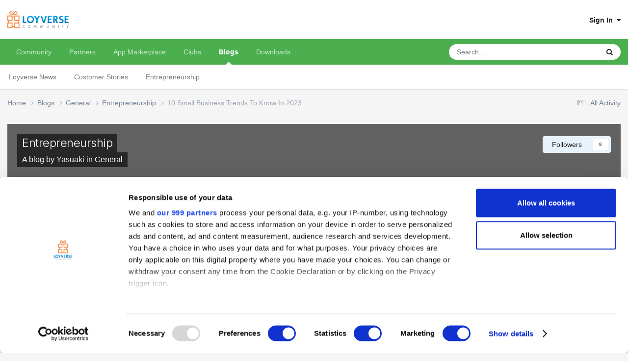

--- FILE ---
content_type: text/html;charset=UTF-8
request_url: https://loyverse.town/blogs/entry/282-10-small-business-trends-to-know-in-2023/
body_size: 24419
content:
<!DOCTYPE html><html lang="en-US" dir="ltr"><head><meta charset="utf-8">
        
            

<!-- IPS Data Layer Start -->
<script>
    /* IPS Configuration */
    const IpsDataLayerConfig = {"_events":{"account_login":{"enabled":true,"formatted_name":"account_login"},"account_logout":{"enabled":true,"formatted_name":"account_logout"},"account_register":{"enabled":true,"formatted_name":"account_register"},"content_comment":{"enabled":true,"formatted_name":"content_comment"},"content_create":{"enabled":true,"formatted_name":"content_create"},"content_react":{"enabled":true,"formatted_name":"content_react"},"content_view":{"enabled":true,"formatted_name":"content_view"},"search":{"enabled":true,"formatted_name":"search"}},"_properties":{"content_container_url":{"event_keys":["content_*","filter_*","sort","file_download"],"pii":false,"formatted_name":"content_container_url","enabled":true,"type":"string","page_level":true},"content_id":{"event_keys":["content_*","file_download"],"pii":false,"formatted_name":"content_id","enabled":true,"type":"number","page_level":true},"author_name":{"event_keys":["content_*","social_reply","file_download"],"pii":true,"formatted_name":"author_name","enabled":true,"type":"string","page_level":true},"content_title":{"event_keys":["content_*","file_download"],"pii":true,"formatted_name":"content_title","enabled":true,"type":"string","page_level":true},"content_url":{"event_keys":["content_*","file_download"],"pii":false,"formatted_name":"content_url","enabled":true,"type":"string","page_level":true},"author_id":{"event_keys":["content_*","social_reply","file_download"],"pii":true,"formatted_name":"author_id","enabled":true,"type":"number | string","replace_with_sso":true,"page_level":true},"comment_type":{"event_keys":["content_comment","content_react","content_quote"],"pii":false,"formatted_name":"comment_type","enabled":true,"type":"string","page_level":false},"comment_url":{"event_keys":["content_comment","content_react","content_quote"],"pii":false,"formatted_name":"comment_url","enabled":true,"type":"string","page_level":false},"community_area":{"event_keys":["filter_*","sort"],"pii":false,"formatted_name":"community_area","enabled":true,"type":"string","page_level":true},"content_age":{"event_keys":["content_*","file_download"],"pii":false,"formatted_name":"content_age","enabled":true,"type":"number","page_level":true},"content_area":{"event_keys":["content_*","filter_*","sort","file_download"],"pii":false,"formatted_name":"content_area","enabled":true,"type":"string","page_level":true},"content_container_id":{"event_keys":["content_*","filter_*","sort","file_download"],"pii":false,"formatted_name":"content_container_id","enabled":true,"type":"number","page_level":true},"content_container_name":{"event_keys":["content_*","filter_*","sort","file_download"],"pii":false,"formatted_name":"content_container_name","enabled":true,"type":"string","page_level":true},"content_container_path":{"event_keys":["content_*"],"pii":false,"formatted_name":"content_container_path","enabled":false,"type":"array","page_level":true,"default":[]},"content_container_type":{"event_keys":["content_*","filter_*","sort","file_download"],"pii":false,"formatted_name":"content_container_type","enabled":true,"type":"string","page_level":true},"content_type":{"event_keys":["content_*","filter_*","sort","file_download"],"pii":false,"formatted_name":"content_type","enabled":true,"type":"string","page_level":true},"file_name":{"event_keys":["file_download"],"pii":false,"formatted_name":"file_name","enabled":true,"type":"string","page_level":false},"ips_time":{"event_keys":["*"],"pii":false,"formatted_name":"ips_time","enabled":true,"type":"number","page_level":true},"page_number":{"event_keys":["content_view","query","filter","sort"],"pii":false,"formatted_name":"page_number","enabled":true,"type":"number","page_level":true},"comment_id":{"event_keys":["content_comment","content_react","content_quote"],"pii":false,"formatted_name":"comment_id","enabled":true,"type":"number","page_level":false},"logged_in":{"event_keys":[],"pii":false,"formatted_name":"logged_in","enabled":true,"type":"number","page_level":true},"logged_in_time":{"event_keys":[],"pii":false,"formatted_name":"logged_in_time","enabled":true,"type":"number","page_level":true},"member_group":{"event_keys":[],"pii":false,"formatted_name":"member_group","enabled":true,"type":"string","page_level":true},"member_group_id":{"event_keys":[],"pii":false,"formatted_name":"member_group_id","enabled":true,"type":"number","page_level":true},"member_id":{"event_keys":[],"pii":true,"formatted_name":"member_id","enabled":true,"type":"number | string","page_level":true,"replace_with_sso":true},"member_name":{"event_keys":[],"pii":true,"formatted_name":"member_name","enabled":true,"type":"string","page_level":true},"profile_group":{"event_keys":["social_*"],"pii":false,"formatted_name":"profile_group","enabled":true,"type":"string","page_level":true},"profile_group_id":{"event_keys":["social_*"],"pii":false,"formatted_name":"profile_group_id","enabled":true,"type":"number","page_level":true},"profile_id":{"event_keys":["social_*"],"pii":true,"formatted_name":"profile_id","enabled":true,"type":"number | string","page_level":true,"replace_with_sso":true},"profile_name":{"event_keys":["social_*"],"pii":true,"formatted_name":"profile_name","enabled":true,"type":"string","page_level":true},"reaction_type":{"event_keys":["content_react"],"pii":false,"formatted_name":"reaction_type","enabled":true,"type":"string","page_level":false},"sort_by":{"event_keys":["*sort"],"pii":false,"formatted_name":"sort_by","enabled":true,"type":"string","page_level":true},"sort_direction":{"event_keys":["*sort"],"pii":false,"formatted_name":"sort_direction","enabled":true,"type":"string","page_level":true},"view_location":{"event_keys":["*_view"],"pii":false,"formatted_name":"view_location","enabled":true,"type":"string","page_level":true,"default":"page"},"query":{"event_keys":["search"],"pii":false,"formatted_name":"query","enabled":true,"type":"string","page_level":false},"filter_title":{"event_keys":["filter_*"],"pii":false,"formatted_name":"filter_title","enabled":true,"type":"string","page_level":false},"ips_key":{"event_keys":["*"],"pii":false,"formatted_name":"ips_key","enabled":true,"type":"string","page_level":true}},"_pii":true,"_pii_groups":[["author_id","author_name"],["member_id","member_name"],["profile_id","profile_name"]]};

    /* IPS Context */
    const IpsDataLayerContext = {"content_container_url":"https:\/\/loyverse.town\/blogs\/blog\/6-entrepreneurship\/","content_id":282,"author_name":"Chooli","content_title":"10 Small Business Trends To Know In 2023","content_url":"https:\/\/loyverse.town\/blogs\/entry\/282-10-small-business-trends-to-know-in-2023\/","author_id":"1132545","community_area":"Blogs","content_age":1056,"content_area":"Blogs","content_container_id":6,"content_container_name":"Entrepreneurship","content_container_type":"blogs","content_type":"log_entry","ips_time":null,"page_number":null,"logged_in":0,"logged_in_time":null,"member_group":"Guests","member_group_id":2,"member_id":null,"member_name":null,"profile_group":null,"profile_group_id":null,"profile_id":null,"profile_name":null,"sort_by":null,"sort_direction":null,"view_location":"page","ips_key":null};

    /* IPS Events */
    const IpsDataLayerEvents = [{"_key":"content_view","_properties":{"content_container_url":"https:\/\/loyverse.town\/blogs\/blog\/6-entrepreneurship\/","content_id":282,"author_name":"Chooli","content_title":"10 Small Business Trends To Know In 2023","content_url":"https:\/\/loyverse.town\/blogs\/entry\/282-10-small-business-trends-to-know-in-2023\/","author_id":"1132545","content_age":1056,"content_area":"Blogs","content_container_id":6,"content_container_name":"Entrepreneurship","content_container_type":"blogs","content_type":"log_entry","ips_time":1768936515}}];
</script>


<!-- Handlers -->

<!-- Initializers -->
<script> let initcodegtm = context => { if ( !(context instanceof Object) ) { return; } /* Set the key and time */ let ips_time = IpsDataLayerConfig._properties.ips_time.enabled ? IpsDataLayerConfig._properties.ips_time.formatted_name : false; let ips_key = IpsDataLayerConfig._properties.ips_key.enabled ? IpsDataLayerConfig._properties.ips_key.formatted_name : false; if ( ips_time ) { context[ips_time] = Math.floor( Date.now() / 1000 ); } if ( ips_key ) { let s = i => { return Math.floor((1 + Math.random()) * Math.pow(16, i)) .toString(16) .substring(1); }; let mt = Date.now(); let sec = Math.floor(mt / 1000); let secString = sec.toString(16); secString = secString.substring( secString.length - 8 ); let ms = ( mt - ( sec * 1000 ) ) * 1000; /* milliseconds*/ let msString = (ms + 0x100000).toString(16).substring(1); let randomId = secString + msString + s(1) + '.' + s(4) + s(4); context[ips_key] = randomId; } for ( let i in context ) { if ( context[i] === null ) { context[i] = undefined; } } try { if (context instanceof Object) { window.dataLayer = window.dataLayer || []; window.dataLayer.push(context); return; } Debug.log( 'Invalid Data Layer Context: The IPS GTM Data Layer Initializer failed because the context wasn\'t an Object' ); } catch (e) { Debug.error('Bad Data Layer Initializer: Event initializer failed!'); } }; initcodegtm(IpsDataLayerContext || {}); </script>
<!-- END Initializers -->

<!-- Head Snippets -->

<!-- Google Tag Manager -->
<script>(function(w,d,s,l,i){w[l]=w[l]||[];w[l].push({'gtm.start':
new Date().getTime(),event:'gtm.js'});var f=d.getElementsByTagName(s)[0],
j=d.createElement(s),dl=l!='dataLayer'?'&l='+l:'';j.async=true;j.src=
'https://www.googletagmanager.com/gtm.js?id='+i+dl;f.parentNode.insertBefore(j,f);
})(window,document,'script','dataLayer','GTM-KJ9P3GWP');</script>
<!-- End Google Tag Manager -->



<!-- END Head Snippets -->

<!-- Event Callbacks -->
<script>
const IpsDataLayerEventHandlers = [
    ( () => _event => { try { if ( (_event._properties instanceof Object) && (typeof _event._key === 'string')) { window.dataLayer = window.dataLayer || []; let properties = {}; for ( let pKey in _event._properties ) { properties[_event._key + '.' + pKey] = _event._properties[pKey]; } window.dataLayer.push( { ...properties, 'event': _event._key } ); return; } Debug.log( 'Invalid Data Layer Event: An event wasn\'t processed by the IPS GTM Data Layer Handler. The event\'s _key has to be a string, and its _properties has to be an Object.' ); } catch (e) { Debug.error( e ); } } )
];
</script>
<!-- END Event Callbacks -->

<!-- Properties Callbacks -->
<script>
const IpsDataLayerPropertiesHandlers = [
    ( () => _properties => { try { if ( _properties instanceof Object ) { delete _properties.event; /* this cannot be set since this handler is NOT for adding GTM events*/ window.dataLayer = window.dataLayer || []; window.dataLayer.push( _properties ); } } catch (e) { Debug.error( e ); } } )
];
</script>
<!-- END Properties Callbacks -->

<!-- END Handlers -->

<!-- IPS Data Layer End -->
        
		<title>10 Small Business Trends To Know In 2023 - Entrepreneurship - Loyverse Town</title>
		
		
		
		

	<meta name="viewport" content="width=device-width, initial-scale=1">



	<meta name="twitter:card" content="summary_large_image" />


	
		<meta name="twitter:site" content="@LoyversePOS" />
	



	
		
			
				<meta property="og:image" content="https://loyverse.town/uploads/monthly_2023_03/pexels-andrea-piacquadio-789822.jpg.d104b79b5edec6d6a53f04d0aa383d9a.jpg">
			
		
	

	
		
			
				<meta property="og:title" content="10 Small Business Trends To Know In 2023">
			
		
	

	
		
			
				<meta property="og:type" content="website">
			
		
	

	
		
			
				<meta property="og:url" content="https://loyverse.town/blogs/">
			
		
	

	
		
			
				<meta name="description" content="The COVID-19 pandemic has brought a myriad of challenges for small-business owners. We have endured constantly-changing regulations, extreme cash flow shortages, and general economic uncertainty and anxiety. Just when we thought 2022 was the year to recover, 2022 brought challenges of its own: in...">
			
		
	

	
		
			
				<meta property="og:description" content="The COVID-19 pandemic has brought a myriad of challenges for small-business owners. We have endured constantly-changing regulations, extreme cash flow shortages, and general economic uncertainty and anxiety. Just when we thought 2022 was the year to recover, 2022 brought challenges of its own: in...">
			
		
	

	
		
			
				<meta property="og:updated_time" content="2023-03-01T07:48:11Z">
			
		
	

	
		
			
				<meta property="og:site_name" content="Loyverse Town">
			
		
	

	
		
			
				<meta property="og:locale" content="en_US">
			
		
	


	
		<link rel="canonical" href="https://loyverse.town/blogs/entry/282-10-small-business-trends-to-know-in-2023/" />
	





<link rel="manifest" href="https://loyverse.town/manifest.webmanifest/">
<meta name="msapplication-config" content="https://loyverse.town/browserconfig.xml/">
<meta name="msapplication-starturl" content="/">
<meta name="application-name" content="Loyverse Town">
<meta name="apple-mobile-web-app-title" content="Loyverse Town">

	<meta name="theme-color" content="#ffffff">



	<link rel="mask-icon" href="https://loyverse.town/uploads/monthly_2019_08/loyverse-community-safari_svg.c6bb2ddd558ee3d535307c8c21cef9fb?v=1710411397" color="#ffffff">




	

	
		
			<link rel="icon" sizes="36x36" href="https://loyverse.town/uploads/monthly_2019_08/android-chrome-36x36.png?v=1710411397">
		
	

	
		
			<link rel="icon" sizes="48x48" href="https://loyverse.town/uploads/monthly_2019_08/android-chrome-48x48.png?v=1710411397">
		
	

	
		
			<link rel="icon" sizes="72x72" href="https://loyverse.town/uploads/monthly_2019_08/android-chrome-72x72.png?v=1710411397">
		
	

	
		
			<link rel="icon" sizes="96x96" href="https://loyverse.town/uploads/monthly_2019_08/android-chrome-96x96.png?v=1710411397">
		
	

	
		
			<link rel="icon" sizes="144x144" href="https://loyverse.town/uploads/monthly_2019_08/android-chrome-144x144.png?v=1710411397">
		
	

	
		
			<link rel="icon" sizes="192x192" href="https://loyverse.town/uploads/monthly_2019_08/android-chrome-192x192.png?v=1710411397">
		
	

	
		
			<link rel="icon" sizes="256x256" href="https://loyverse.town/uploads/monthly_2019_08/android-chrome-256x256.png?v=1710411397">
		
	

	
		
			<link rel="icon" sizes="384x384" href="https://loyverse.town/uploads/monthly_2019_08/android-chrome-384x384.png?v=1710411397">
		
	

	
		
			<link rel="icon" sizes="512x512" href="https://loyverse.town/uploads/monthly_2019_08/android-chrome-512x512.png?v=1710411397">
		
	

	
		
			<meta name="msapplication-square70x70logo" content="https://loyverse.town/uploads/monthly_2019_08/msapplication-square70x70logo.png?v=1710411397"/>
		
	

	
		
			<meta name="msapplication-TileImage" content="https://loyverse.town/uploads/monthly_2019_08/msapplication-TileImage.png?v=1710411397"/>
		
	

	
		
			<meta name="msapplication-square150x150logo" content="https://loyverse.town/uploads/monthly_2019_08/msapplication-square150x150logo.png?v=1710411397"/>
		
	

	
		
			<meta name="msapplication-wide310x150logo" content="https://loyverse.town/uploads/monthly_2019_08/msapplication-wide310x150logo.png?v=1710411397"/>
		
	

	
		
			<meta name="msapplication-square310x310logo" content="https://loyverse.town/uploads/monthly_2019_08/msapplication-square310x310logo.png?v=1710411397"/>
		
	

	
		
			
				<link rel="apple-touch-icon" href="https://loyverse.town/uploads/monthly_2019_08/apple-touch-icon-57x57.png?v=1710411397">
			
		
	

	
		
			
				<link rel="apple-touch-icon" sizes="60x60" href="https://loyverse.town/uploads/monthly_2019_08/apple-touch-icon-60x60.png?v=1710411397">
			
		
	

	
		
			
				<link rel="apple-touch-icon" sizes="72x72" href="https://loyverse.town/uploads/monthly_2019_08/apple-touch-icon-72x72.png?v=1710411397">
			
		
	

	
		
			
				<link rel="apple-touch-icon" sizes="76x76" href="https://loyverse.town/uploads/monthly_2019_08/apple-touch-icon-76x76.png?v=1710411397">
			
		
	

	
		
			
				<link rel="apple-touch-icon" sizes="114x114" href="https://loyverse.town/uploads/monthly_2019_08/apple-touch-icon-114x114.png?v=1710411397">
			
		
	

	
		
			
				<link rel="apple-touch-icon" sizes="120x120" href="https://loyverse.town/uploads/monthly_2019_08/apple-touch-icon-120x120.png?v=1710411397">
			
		
	

	
		
			
				<link rel="apple-touch-icon" sizes="144x144" href="https://loyverse.town/uploads/monthly_2019_08/apple-touch-icon-144x144.png?v=1710411397">
			
		
	

	
		
			
				<link rel="apple-touch-icon" sizes="152x152" href="https://loyverse.town/uploads/monthly_2019_08/apple-touch-icon-152x152.png?v=1710411397">
			
		
	

	
		
			
				<link rel="apple-touch-icon" sizes="180x180" href="https://loyverse.town/uploads/monthly_2019_08/apple-touch-icon-180x180.png?v=1710411397">
			
		
	





<link rel="preload" href="//loyverse.town/applications/core/interface/font/fontawesome-webfont.woff2?v=4.7.0" as="font" crossorigin="anonymous">
		


	<link rel="preconnect" href="https://fonts.googleapis.com">
	<link rel="preconnect" href="https://fonts.gstatic.com" crossorigin>
	
		<link href="https://fonts.googleapis.com/css2?family=Inter:wght@300;400;500;600;700&display=swap" rel="stylesheet">
	



	<link rel='stylesheet' href='https://loyverse.town/uploads/css_built_6/341e4a57816af3ba440d891ca87450ff_framework.css?v=6a538ed1021765959687' media='all'>

	<link rel='stylesheet' href='https://loyverse.town/uploads/css_built_6/05e81b71abe4f22d6eb8d1a929494829_responsive.css?v=6a538ed1021765959687' media='all'>

	<link rel='stylesheet' href='https://loyverse.town/uploads/css_built_6/20446cf2d164adcc029377cb04d43d17_flags.css?v=6a538ed1021765959687' media='all'>

	<link rel='stylesheet' href='https://loyverse.town/uploads/css_built_6/8a8d8f4bfb9e8b7e1b0718ebca44bd7c_advancedfooter.css?v=6a538ed1021765959687' media='all'>

	<link rel='stylesheet' href='https://loyverse.town/uploads/css_built_6/90eb5adf50a8c640f633d47fd7eb1778_core.css?v=6a538ed1021765959687' media='all'>

	<link rel='stylesheet' href='https://loyverse.town/uploads/css_built_6/5a0da001ccc2200dc5625c3f3934497d_core_responsive.css?v=6a538ed1021765959687' media='all'>

	<link rel='stylesheet' href='https://loyverse.town/uploads/css_built_6/1c5774fd2115e828e55b29f2e9ffe285_blog.css?v=6a538ed1021765959687' media='all'>





<link rel='stylesheet' href='https://loyverse.town/uploads/css_built_6/258adbb6e4f3e83cd3b355f84e3fa002_custom.css?v=6a538ed1021765959687' media='all'>




		
		

	
	<link rel='shortcut icon' href='https://loyverse.town/uploads/monthly_2024_04/favicon.png' type="image/png">

	</head><body class="ipsApp ipsApp_front ipsJS_none ipsClearfix" data-controller="core.front.core.app,core.front.core.dataLayer"  data-message=""  data-pageapp="blog" data-pagelocation="front" data-pagemodule="blogs" data-pagecontroller="entry" data-pageid="282"   >
		
        

        
            

<!-- IPS Data Body Start -->

<!-- Handlers -->

<!-- Google Tag Manager (noscript) -->
<noscript><iframe src="https://www.googletagmanager.com/ns.html?id=GTM-KJ9P3GWP"
height="0" width="0" style="display:none;visibility:hidden"></iframe></noscript>
<!-- End Google Tag Manager (noscript) -->

<!-- END Handlers -->

<!-- IPS Data Layer Body End -->
        

		<a href="#ipsLayout_mainArea" class="ipsHide" title="Go to main content on this page" accesskey="m">Jump to content</a>
		





		<div id="ipsLayout_header" class="ipsClearfix">
			<header><div class="ipsLayout_container">
					


<a href='https://loyverse.town/' id='elLogo' accesskey='1'><img src="https://loyverse.town/uploads/monthly_2024_04/logo-community.png.5113edda6a71fdde68f857bc30781940.png" alt='Loyverse Town'></a>

					
						

	<ul id='elUserNav' class='ipsList_inline cSignedOut ipsResponsive_showDesktop'>
		
        
		
        
        
            
            <li id='elSignInLink'>
                <a href='https://loyverse.town/login/' data-ipsMenu-closeOnClick="false" data-ipsMenu id='elUserSignIn'>
                    Sign In &nbsp;<i class='fa fa-caret-down'></i>
                </a>
                
<div id='elUserSignIn_menu' class='ipsMenu ipsMenu_auto ipsHide'>
	<form accept-charset='utf-8' method='post' action='https://loyverse.town/login/'>
		<input type="hidden" name="csrfKey" value="ae2cf11e4db17a1f2fa2b4e260b98acf">
		<input type="hidden" name="ref" value="aHR0cHM6Ly9sb3l2ZXJzZS50b3duL2Jsb2dzL2VudHJ5LzI4Mi0xMC1zbWFsbC1idXNpbmVzcy10cmVuZHMtdG8ta25vdy1pbi0yMDIzLw==">
		<div data-role="loginForm">
			
			
			
				<div class='ipsColumns ipsColumns_noSpacing'>
					<div class='ipsColumn ipsColumn_wide' id='elUserSignIn_internal'>
						
<div class="ipsPad ipsForm ipsForm_vertical">
	<h4 class="ipsType_sectionHead">Sign In</h4>
	<br><br>
	<ul class='ipsList_reset'>
		<li class="ipsFieldRow ipsFieldRow_noLabel ipsFieldRow_fullWidth">
			
			
				<input type="text" placeholder="Display Name or Email Address" name="auth" autocomplete="email">
			
		</li>
		<li class="ipsFieldRow ipsFieldRow_noLabel ipsFieldRow_fullWidth">
			<input type="password" placeholder="Password" name="password" autocomplete="current-password">
		</li>
		<li class="ipsFieldRow ipsFieldRow_checkbox ipsClearfix">
			<span class="ipsCustomInput">
				<input type="checkbox" name="remember_me" id="remember_me_checkbox" value="1" checked aria-checked="true">
				<span></span>
			</span>
			<div class="ipsFieldRow_content">
				<label class="ipsFieldRow_label" for="remember_me_checkbox">Remember me</label>
				<span class="ipsFieldRow_desc">Not recommended on shared computers</span>
			</div>
		</li>
		<li class="ipsFieldRow ipsFieldRow_fullWidth">
			<button type="submit" name="_processLogin" value="usernamepassword" class="ipsButton ipsButton_primary ipsButton_small" id="elSignIn_submit">Sign In</button>
			
		</li>
	</ul>
</div>
					</div>
					<div class='ipsColumn ipsColumn_wide'>
						<div class='ipsPadding' id='elUserSignIn_external'>
							<div class='ipsAreaBackground_light ipsPadding:half'>
								
								
									<div class='ipsType_center ipsMargin_top:half'>
										

<button type="submit" name="_processLogin" value="3" class='ipsButton ipsButton_verySmall ipsButton_fullWidth ipsSocial ' style="background-color: #1d3b32">
	
		<span class='ipsSocial_icon'>
			
				<img src="https://loyverse.town/uploads/monthly_2019_07/loyverse-icon-white.png.f611ac15fba2af987ce38c42c7d1ffdc.png">
			
		</span>
		<span class='ipsSocial_text'>Sign in with Loyverse</span>
	
</button>
									</div>
								
							</div>
						</div>
					</div>
				</div>
			
		</div>
	</form>
</div>
            </li>
            
        
		
	</ul>

						
<ul class='ipsMobileHamburger ipsList_reset ipsResponsive_hideDesktop'>
	<li data-ipsDrawer data-ipsDrawer-drawerElem='#elMobileDrawer'>
		<a href='#'>
			
			
				
			
			
			
			<i class='fa fa-navicon'></i>
		</a>
	</li>
</ul>
					
				</div>
			</header>
			

	<nav data-controller='core.front.core.navBar' class=' ipsResponsive_showDesktop'>
		<div class='ipsNavBar_primary ipsLayout_container '>
			<ul data-role="primaryNavBar" class='ipsClearfix'>
				


	
		
		
		<li  id='elNavSecondary_10' data-role="navBarItem" data-navApp="forums" data-navExt="Forums">
			
			
				<a href="https://loyverse.town"  data-navItem-id="10" >
					Community<span class='ipsNavBar_active__identifier'></span>
				</a>
			
			
				<ul class='ipsNavBar_secondary ipsHide' data-role='secondaryNavBar'>
					


	
		
		
		<li  id='elNavSecondary_78' data-role="navBarItem" data-navApp="core" data-navExt="CustomItem">
			
			
				<a href="https://loyverse.town/forum/97-loyverse-point-of-sale/"  data-navItem-id="78" >
					Loyverse POS<span class='ipsNavBar_active__identifier'></span>
				</a>
			
			
		</li>
	
	

	
		
		
		<li  id='elNavSecondary_102' data-role="navBarItem" data-navApp="core" data-navExt="CustomItem">
			
			
				<a href="https://loyverse.town/forum/124-loyverse-punto-de-venta/"  data-navItem-id="102" >
					Loyverse Punto de Venta<span class='ipsNavBar_active__identifier'></span>
				</a>
			
			
		</li>
	
	

	
		
		
		<li  id='elNavSecondary_103' data-role="navBarItem" data-navApp="core" data-navExt="CustomItem">
			
			
				<a href="https://loyverse.town/forum/75-loyverse-pos%E3%83%AC%E3%82%B8/"  data-navItem-id="103" >
					Loyverse POSレジ<span class='ipsNavBar_active__identifier'></span>
				</a>
			
			
		</li>
	
	

	
		
		
		<li  id='elNavSecondary_104' data-role="navBarItem" data-navApp="core" data-navExt="CustomItem">
			
			
				<a href="https://loyverse.town/forum/77-loyverse-pos-%EC%8B%9C%EC%8A%A4%ED%85%9C/"  data-navItem-id="104" >
					Loyverse POS 시스템<span class='ipsNavBar_active__identifier'></span>
				</a>
			
			
		</li>
	
	

					<li class='ipsHide' id='elNavigationMore_10' data-role='navMore'>
						<a href='#' data-ipsMenu data-ipsMenu-appendTo='#elNavigationMore_10' id='elNavigationMore_10_dropdown'>More <i class='fa fa-caret-down'></i></a>
						<ul class='ipsHide ipsMenu ipsMenu_auto' id='elNavigationMore_10_dropdown_menu' data-role='moreDropdown'></ul>
					</li>
				</ul>
			
		</li>
	
	

	
		
		
		<li  id='elNavSecondary_96' data-role="navBarItem" data-navApp="core" data-navExt="CustomItem">
			
			
				<a href="https://loyverse.town/links/category/7-partners/"  data-navItem-id="96" >
					Partners<span class='ipsNavBar_active__identifier'></span>
				</a>
			
			
				<ul class='ipsNavBar_secondary ipsHide' data-role='secondaryNavBar'>
					


	
		
		
		<li  id='elNavSecondary_105' data-role="navBarItem" data-navApp="core" data-navExt="CustomItem">
			
			
				<a href="https://loyverse.town/links/category/13-distributor/"  data-navItem-id="105" >
					Distributor<span class='ipsNavBar_active__identifier'></span>
				</a>
			
			
		</li>
	
	

					<li class='ipsHide' id='elNavigationMore_96' data-role='navMore'>
						<a href='#' data-ipsMenu data-ipsMenu-appendTo='#elNavigationMore_96' id='elNavigationMore_96_dropdown'>More <i class='fa fa-caret-down'></i></a>
						<ul class='ipsHide ipsMenu ipsMenu_auto' id='elNavigationMore_96_dropdown_menu' data-role='moreDropdown'></ul>
					</li>
				</ul>
			
		</li>
	
	

	
		
		
		<li  id='elNavSecondary_95' data-role="navBarItem" data-navApp="core" data-navExt="CustomItem">
			
			
				<a href="https://loyverse.com/marketplace" target='_blank' rel="noopener" data-navItem-id="95" >
					App Marketplace <span class='ipsNavBar_active__identifier'></span>
				</a>
			
			
		</li>
	
	

	
		
		
		<li  id='elNavSecondary_3' data-role="navBarItem" data-navApp="core" data-navExt="Clubs">
			
			
				<a href="https://loyverse.town/clubs/"  data-navItem-id="3" >
					Clubs<span class='ipsNavBar_active__identifier'></span>
				</a>
			
			
				<ul class='ipsNavBar_secondary ipsHide' data-role='secondaryNavBar'>
					


	
		
		
		<li  id='elNavSecondary_82' data-role="navBarItem" data-navApp="core" data-navExt="CustomItem">
			
			
				<a href="https://loyverse.town/clubs/2-loyverse-api/"  data-navItem-id="82" >
					Loyverse API<span class='ipsNavBar_active__identifier'></span>
				</a>
			
			
		</li>
	
	

	
		
		
		<li  id='elNavSecondary_83' data-role="navBarItem" data-navApp="core" data-navExt="CustomItem">
			
			
				<a href="https://loyverse.town/clubs/9-fintech-for-retail-smes/"  data-navItem-id="83" >
					Fintech for retail SMEs<span class='ipsNavBar_active__identifier'></span>
				</a>
			
			
		</li>
	
	

	
		
		
		<li  id='elNavSecondary_84' data-role="navBarItem" data-navApp="core" data-navExt="CustomItem">
			
			
				<a href="https://loyverse.town/clubs/10-ma-for-retail-smes/"  data-navItem-id="84" >
					M&A for retail SMEs<span class='ipsNavBar_active__identifier'></span>
				</a>
			
			
		</li>
	
	

	
		
		
		<li  id='elNavSecondary_85' data-role="navBarItem" data-navApp="core" data-navExt="CustomItem">
			
			
				<a href="https://loyverse.town/clubs/"  data-navItem-id="85" >
					Other clubs<span class='ipsNavBar_active__identifier'></span>
				</a>
			
			
		</li>
	
	

					<li class='ipsHide' id='elNavigationMore_3' data-role='navMore'>
						<a href='#' data-ipsMenu data-ipsMenu-appendTo='#elNavigationMore_3' id='elNavigationMore_3_dropdown'>More <i class='fa fa-caret-down'></i></a>
						<ul class='ipsHide ipsMenu ipsMenu_auto' id='elNavigationMore_3_dropdown_menu' data-role='moreDropdown'></ul>
					</li>
				</ul>
			
		</li>
	
	

	
		
		
			
		
		<li class='ipsNavBar_active' data-active id='elNavSecondary_11' data-role="navBarItem" data-navApp="blog" data-navExt="Blogs">
			
			
				<a href="https://loyverse.town/blogs/"  data-navItem-id="11" data-navDefault>
					Blogs<span class='ipsNavBar_active__identifier'></span>
				</a>
			
			
				<ul class='ipsNavBar_secondary ' data-role='secondaryNavBar'>
					


	
		
		
		<li  id='elNavSecondary_29' data-role="navBarItem" data-navApp="core" data-navExt="CustomItem">
			
			
				<a href="https://loyverse.town/blogs/blog/4-loyverse-news/"  data-navItem-id="29" >
					Loyverse News<span class='ipsNavBar_active__identifier'></span>
				</a>
			
			
		</li>
	
	

	
		
		
		<li  id='elNavSecondary_30' data-role="navBarItem" data-navApp="core" data-navExt="CustomItem">
			
			
				<a href="https://loyverse.town/blogs/blog/5-customer-stories/"  data-navItem-id="30" >
					Customer Stories<span class='ipsNavBar_active__identifier'></span>
				</a>
			
			
		</li>
	
	

	
		
		
		<li  id='elNavSecondary_31' data-role="navBarItem" data-navApp="core" data-navExt="CustomItem">
			
			
				<a href="https://loyverse.town/blogs/blog/6-entrepreneurship/"  data-navItem-id="31" >
					Entrepreneurship<span class='ipsNavBar_active__identifier'></span>
				</a>
			
			
		</li>
	
	

					<li class='ipsHide' id='elNavigationMore_11' data-role='navMore'>
						<a href='#' data-ipsMenu data-ipsMenu-appendTo='#elNavigationMore_11' id='elNavigationMore_11_dropdown'>More <i class='fa fa-caret-down'></i></a>
						<ul class='ipsHide ipsMenu ipsMenu_auto' id='elNavigationMore_11_dropdown_menu' data-role='moreDropdown'></ul>
					</li>
				</ul>
			
		</li>
	
	

	
	

	
		
		
		<li  id='elNavSecondary_28' data-role="navBarItem" data-navApp="downloads" data-navExt="Downloads">
			
			
				<a href="https://loyverse.town/files/"  data-navItem-id="28" >
					Downloads<span class='ipsNavBar_active__identifier'></span>
				</a>
			
			
				<ul class='ipsNavBar_secondary ipsHide' data-role='secondaryNavBar'>
					


	
		
		
		<li  id='elNavSecondary_32' data-role="navBarItem" data-navApp="core" data-navExt="CustomItem">
			
			
				<a href="https://loyverse.town/files/category/2-apps/"  data-navItem-id="32" >
					Loyverse Apps<span class='ipsNavBar_active__identifier'></span>
				</a>
			
			
		</li>
	
	

	
		
		
		<li  id='elNavSecondary_33' data-role="navBarItem" data-navApp="core" data-navExt="CustomItem">
			
			
				<a href="https://loyverse.town/files/category/4-media-kit/"  data-navItem-id="33" >
					Media kit<span class='ipsNavBar_active__identifier'></span>
				</a>
			
			
		</li>
	
	

	
		
		
		<li  id='elNavSecondary_34' data-role="navBarItem" data-navApp="core" data-navExt="CustomItem">
			
			
				<a href="https://loyverse.town/files/category/5-user-guide/"  data-navItem-id="34" >
					User Guide<span class='ipsNavBar_active__identifier'></span>
				</a>
			
			
		</li>
	
	

					<li class='ipsHide' id='elNavigationMore_28' data-role='navMore'>
						<a href='#' data-ipsMenu data-ipsMenu-appendTo='#elNavigationMore_28' id='elNavigationMore_28_dropdown'>More <i class='fa fa-caret-down'></i></a>
						<ul class='ipsHide ipsMenu ipsMenu_auto' id='elNavigationMore_28_dropdown_menu' data-role='moreDropdown'></ul>
					</li>
				</ul>
			
		</li>
	
	

	
	

	
	

	
	

				<li class='ipsHide' id='elNavigationMore' data-role='navMore'>
					<a href='#' data-ipsMenu data-ipsMenu-appendTo='#elNavigationMore' id='elNavigationMore_dropdown'>More</a>
					<ul class='ipsNavBar_secondary ipsHide' data-role='secondaryNavBar'>
						<li class='ipsHide' id='elNavigationMore_more' data-role='navMore'>
							<a href='#' data-ipsMenu data-ipsMenu-appendTo='#elNavigationMore_more' id='elNavigationMore_more_dropdown'>More <i class='fa fa-caret-down'></i></a>
							<ul class='ipsHide ipsMenu ipsMenu_auto' id='elNavigationMore_more_dropdown_menu' data-role='moreDropdown'></ul>
						</li>
					</ul>
				</li>
			</ul>
			

	<div id="elSearchWrapper">
		<div id='elSearch' data-controller="core.front.core.quickSearch">
			<form accept-charset='utf-8' action='//loyverse.town/search/?do=quicksearch' method='post'>
                <input type='search' id='elSearchField' placeholder='Search...' name='q' autocomplete='off' aria-label='Search'>
                <details class='cSearchFilter'>
                    <summary class='cSearchFilter__text'></summary>
                    <ul class='cSearchFilter__menu'>
                        
                        <li><label><input type="radio" name="type" value="all" ><span class='cSearchFilter__menuText'>Everywhere</span></label></li>
                        
                            
                                <li><label><input type="radio" name="type" value='contextual_{&quot;type&quot;:&quot;blog_entry&quot;,&quot;nodes&quot;:6}' checked><span class='cSearchFilter__menuText'>This Blog</span></label></li>
                            
                                <li><label><input type="radio" name="type" value='contextual_{&quot;type&quot;:&quot;blog_entry&quot;,&quot;item&quot;:282}' checked><span class='cSearchFilter__menuText'>This Entry</span></label></li>
                            
                        
                        
                            <li><label><input type="radio" name="type" value="forums_topic"><span class='cSearchFilter__menuText'>Topics</span></label></li>
                        
                            <li><label><input type="radio" name="type" value="blog_entry"><span class='cSearchFilter__menuText'>Blog Entries</span></label></li>
                        
                            <li><label><input type="radio" name="type" value="cms_pages_pageitem"><span class='cSearchFilter__menuText'>Pages</span></label></li>
                        
                            <li><label><input type="radio" name="type" value="downloads_file"><span class='cSearchFilter__menuText'>Files</span></label></li>
                        
                            <li><label><input type="radio" name="type" value="links_link"><span class='cSearchFilter__menuText'>Links</span></label></li>
                        
                    </ul>
                </details>
				<button class='cSearchSubmit' type="submit" aria-label='Search'><i class="fa fa-search"></i></button>
			</form>
		</div>
	</div>

		</div>
	</nav>

			
<ul id='elMobileNav' class='ipsResponsive_hideDesktop' data-controller='core.front.core.mobileNav'>
	
		
			
			
				
				
			
				
				
			
				
					<li id='elMobileBreadcrumb'>
						<a href='https://loyverse.town/blogs/blog/6-entrepreneurship/'>
							<span>Entrepreneurship</span>
						</a>
					</li>
				
				
			
				
				
			
		
	
	
	
	<li >
		<a data-action="defaultStream" href='https://loyverse.town/discover/'><i class="fa fa-newspaper-o" aria-hidden="true"></i></a>
	</li>

	

	
		<li class='ipsJS_show'>
			<a href='https://loyverse.town/search/'><i class='fa fa-search'></i></a>
		</li>
	
</ul>
		</div>
		<main id="ipsLayout_body" class="ipsLayout_container"><div id="ipsLayout_contentArea">
				<div id="ipsLayout_contentWrapper">
					
<nav class='ipsBreadcrumb ipsBreadcrumb_top ipsFaded_withHover'>
	

	<ul class='ipsList_inline ipsPos_right'>
		
		<li >
			<a data-action="defaultStream" class='ipsType_light '  href='https://loyverse.town/discover/'><i class="fa fa-newspaper-o" aria-hidden="true"></i> <span>All Activity</span></a>
		</li>
		
	</ul>

	<ul data-role="breadcrumbList">
		<li>
			<a title="Home" href='https://loyverse.town/'>
				<span>Home <i class='fa fa-angle-right'></i></span>
			</a>
		</li>
		
		
			<li>
				
					<a href='https://loyverse.town/blogs/'>
						<span>Blogs <i class='fa fa-angle-right' aria-hidden="true"></i></span>
					</a>
				
			</li>
		
			<li>
				
					<a href='https://loyverse.town/blogs/category/1-general/'>
						<span>General <i class='fa fa-angle-right' aria-hidden="true"></i></span>
					</a>
				
			</li>
		
			<li>
				
					<a href='https://loyverse.town/blogs/blog/6-entrepreneurship/'>
						<span>Entrepreneurship <i class='fa fa-angle-right' aria-hidden="true"></i></span>
					</a>
				
			</li>
		
			<li>
				
					10 Small Business Trends To Know In 2023
				
			</li>
		
	</ul>
</nav>
					
					<div id="ipsLayout_mainArea">
						
						
						
						

	




						



<header>
	


<div id='elBlogHeaderStats' class='ipsPad'>
	<div>
		<div class='ipsPos_right ipsResponsive_noFloat ipsResponsive_hidePhone'>
		

<div data-followApp='blog' data-followArea='blog' data-followID='6' data-controller='core.front.core.followButton'>
	

	<a href='https://loyverse.town/login/' rel="nofollow" class="ipsFollow ipsPos_middle ipsButton ipsButton_light ipsButton_verySmall " data-role="followButton" data-ipsTooltip title='Sign in to follow this'>
		<span>Followers</span>
		<span class='ipsCommentCount'>8</span>
	</a>

</div>
		</div>
		<ul class='ipsGrid cBlockView_stats'>
			
				<li class='ipsGrid_span12'>
					


	<h1 class='ipsType_pageTitle ipsType_break ipsContained_container'>
		
		<span class='ipsPageHead_barText ipsType_break ipsContained'>
			<a href='https://loyverse.town/blogs/blog/6-entrepreneurship/' title='Go to the blog Entrepreneurship' class='ipsType_blendLinks'>Entrepreneurship</a>
		</span>
	</h1>

	<p class='ipsType_normal ipsType_reset ipsType_blendLinks ipsPageHead_barText_small'>
		
			A blog by 


Yasuaki in 
<a href="https://loyverse.town/blogs/category/1-general/">General</a>
		
	</p>


				</li>
			
		</ul>
	</div>
	
</div>
</header>




<article class='ipsBox ipsResponsive_pull ipsSpacer_top ipsType_break'>
	<div class='cBlogEntry_withPhoto' style='background-image: url("https://loyverse.town/uploads/monthly_2023_03/pexels-andrea-piacquadio-789822.jpg.d104b79b5edec6d6a53f04d0aa383d9a.jpg")'></div>
	<header class='ipsPadding cBlogEntry_header'>
		<div>
			<div class='ipsFlex ipsFlex-ai:center ipsFlex-fw:wrap ipsGap:4'>
				<div class='ipsFlex-flex:11'>
					<h1 class='ipsType_pageTitle ipsType_largeTitle ipsContained_container'>
						
						
						
						
							<span class='ipsType_break ipsContained'>
								10 Small Business Trends To Know In 2023
							</span>
						
					</h1>
					
				</div>
				
			</div>
		</div>
		<hr class='ipsHr'>
		<div class='ipsPageHeader__meta ipsFlex ipsFlex-jc:between ipsFlex-ai:center ipsFlex-fw:wrap ipsGap:3'>
			<div class='ipsPhotoPanel ipsPhotoPanel_tiny ipsFlex-flex:11'>
				

	<span class='ipsUserPhoto ipsUserPhoto_tiny '>
		<img src='https://loyverse.town/uploads/monthly_2020_12/524346139_ChooliJuliaNuyana.thumb.jpg.610da7dbf0f832e0f2b86c59d67da2a4.jpg' alt='Chooli' loading="lazy">
	</span>

				<div>
					<p class='ipsType_reset ipsType_blendLinks'>
						
							
								Entry posted by 


Chooli in 
<a href="https://loyverse.town/blogs/blog/6-entrepreneurship/3-entrepreneurship/">Entrepreneurship</a>
							
						
						<time datetime='2023-03-01T07:48:11Z' title='03/01/2023 07:48  AM' data-short='2 yr'>March 1, 2023</time>
					</p>
					<p class='ipsType_light ipsType_reset'>3,116 views</p>
				</div>
			</div>
			<div class='ipsFlex-flex:01 ipsResponsive_hidePhone'>
				<div class='ipsShareLinks'>
					
						


    <a href='#elShareItem_855623017_menu' id='elShareItem_855623017' data-ipsMenu class='ipsShareButton ipsButton ipsButton_verySmall ipsButton_link ipsButton_link--light'>
        <span><i class='fa fa-share-alt'></i></span> &nbsp;Share
    </a>

    <div class='ipsPadding ipsMenu ipsMenu_normal ipsHide' id='elShareItem_855623017_menu' data-controller="core.front.core.sharelink">
        
        
        <span data-ipsCopy data-ipsCopy-flashmessage>
            <a href="https://loyverse.town/blogs/entry/282-10-small-business-trends-to-know-in-2023/" class="ipsButton ipsButton_light ipsButton_small ipsButton_fullWidth" data-role="copyButton" data-clipboard-text="https://loyverse.town/blogs/entry/282-10-small-business-trends-to-know-in-2023/" data-ipstooltip title='Copy Link to Clipboard'><i class="fa fa-clone"></i> https://loyverse.town/blogs/entry/282-10-small-business-trends-to-know-in-2023/</a>
        </span>
        <ul class='ipsShareLinks ipsMargin_top:half'>
            
                <li>
<a href="https://x.com/share?url=https%3A%2F%2Floyverse.town%2Fblogs%2Fentry%2F282-10-small-business-trends-to-know-in-2023%2F" class="cShareLink cShareLink_x" target="_blank" data-role="shareLink" title='Share on X' data-ipsTooltip rel='nofollow noopener'>
    <i class="fa fa-x"></i>
</a></li>
            
                <li>
<a href="https://www.facebook.com/sharer/sharer.php?u=https%3A%2F%2Floyverse.town%2Fblogs%2Fentry%2F282-10-small-business-trends-to-know-in-2023%2F" class="cShareLink cShareLink_facebook" target="_blank" data-role="shareLink" title='Share on Facebook' data-ipsTooltip rel='noopener nofollow'>
	<i class="fa fa-facebook"></i>
</a></li>
            
                <li>
<a href="https://www.reddit.com/submit?url=https%3A%2F%2Floyverse.town%2Fblogs%2Fentry%2F282-10-small-business-trends-to-know-in-2023%2F&amp;title=10+Small+Business+Trends+To+Know+In+2023" rel="nofollow noopener" class="cShareLink cShareLink_reddit" target="_blank" title='Share on Reddit' data-ipsTooltip>
	<i class="fa fa-reddit"></i>
</a></li>
            
                <li>
<a href="https://www.linkedin.com/shareArticle?mini=true&amp;url=https%3A%2F%2Floyverse.town%2Fblogs%2Fentry%2F282-10-small-business-trends-to-know-in-2023%2F&amp;title=10+Small+Business+Trends+To+Know+In+2023" rel="nofollow noopener" class="cShareLink cShareLink_linkedin" target="_blank" data-role="shareLink" title='Share on LinkedIn' data-ipsTooltip>
	<i class="fa fa-linkedin"></i>
</a></li>
            
                <li>
<a href="https://pinterest.com/pin/create/button/?url=https://loyverse.town/blogs/entry/282-10-small-business-trends-to-know-in-2023/&amp;media=https://loyverse.town/uploads/monthly_2019_08/logo-community-450.png.421715bffbdeba6236f1d8ac3aa890e7.png" class="cShareLink cShareLink_pinterest" rel="nofollow noopener" target="_blank" data-role="shareLink" title='Share on Pinterest' data-ipsTooltip>
	<i class="fa fa-pinterest"></i>
</a></li>
            
        </ul>
        
            <hr class='ipsHr'>
            <button class='ipsHide ipsButton ipsButton_verySmall ipsButton_light ipsButton_fullWidth ipsMargin_top:half' data-controller='core.front.core.webshare' data-role='webShare' data-webShareTitle='10 Small Business Trends To Know In 2023' data-webShareText='10 Small Business Trends To Know In 2023' data-webShareUrl='https://loyverse.town/blogs/entry/282-10-small-business-trends-to-know-in-2023/'>More sharing options...</button>
        
    </div>

					
						
                    

					



					

<div data-followApp='blog' data-followArea='entry' data-followID='282' data-controller='core.front.core.followButton'>
	

	<a href='https://loyverse.town/login/' rel="nofollow" class="ipsFollow ipsPos_middle ipsButton ipsButton_light ipsButton_verySmall ipsButton_disabled" data-role="followButton" data-ipsTooltip title='Sign in to follow this'>
		<span>Followers</span>
		<span class='ipsCommentCount'>0</span>
	</a>

</div>
				</div>
			</div>
		</div>
	</header>
	
	<section class='ipsPadding ipsType_normal'>
		
			
		<div class='ipsType_richText ipsType_break ipsContained'>
			<div data-controller='core.front.core.lightboxedImages'><p>
	The COVID-19 pandemic has brought a myriad of challenges for small-business owners. We have endured constantly-changing regulations, extreme cash flow shortages, and general economic uncertainty and anxiety. Just when we thought 2022 was the year to recover, 2022 brought challenges of its own: inflation loomed over, fears of recession started to creep in, along with rising interest rates, staffing shortages, among many others.
</p>

<p>
	However, entrepreneurs and small businesses of all kinds remain resilient and optimistic about 2023. In fact, 66% of small-business owners expect their revenue to increase in the next 12 months, and 52% intend to expand their business operations.
</p>

<p>
	As we enter 2023, the future seems brighter for small business owners. To succeed this year, small businesses must be flexible enough to adapt to a constantly changing market. So that you can meet the needs of your customers and stay one step ahead of the competition, it’s crucial to be aware of the trends that affect your business’s operations, and there’s no better time to reflect than the beginning of the new year.
</p>

<p>
	In this blog, we collected some advice, insights, and predictions that will shape small businesses in 2023.
</p>

<h2>
	Trend 1: Increase of Social Media Spending
</h2>

<p>
	<img class="ipsImage ipsImage_thumbnailed" data-fileid="4338" data-ratio="79.17" width="600" alt="pexels-magnus-mueller-2818118.jpg.690c3ed70b70e54b811eb80956854e0e.jpg" data-src="https://loyverse.town/uploads/monthly_2023_03/pexels-magnus-mueller-2818118.jpg.690c3ed70b70e54b811eb80956854e0e.jpg" src="https://loyverse.town/applications/core/interface/js/spacer.png" /></p>

<p>
	In recent years, the leading social media platforms have accumulated billions of users across the globe, making it unsurprising that social media has been the perfect target for marketers. We see this growth continuing in 2023, as more and more small businesses will take advantage of this powerful platform to engage with their customers, reach potential audiences, get their brand known, and, eventually, boost sales. An ad agency, Zenith Media, predicts that social media will increase from 55% to 57% of overall global ad spend in 2023.
</p>

<p>
	While almost all of us know that social media advertising is increasingly vital for business growth, it has also become more competitive. Because of this, we advise small businesses to focus on a multichannel organic approach to build audience and increase brand awareness. Of course, ads can help you bolster organic growth. However, small businesses should still avoid getting into a social media race with competitors when organic approaches like content marketing could have a better and more sustainable return on investment.
</p>

<h2>
	Trend 2: Growth of Online Communities
</h2>

<p>
	<img class="ipsImage ipsImage_thumbnailed" data-fileid="4339" data-ratio="66.67" width="600" alt="pexels-andrea-piacquadio-3762940.jpg.0015a288c296c9e238c8cb85dedf0deb.jpg" data-src="https://loyverse.town/uploads/monthly_2023_03/pexels-andrea-piacquadio-3762940.jpg.0015a288c296c9e238c8cb85dedf0deb.jpg" src="https://loyverse.town/applications/core/interface/js/spacer.png" /></p>

<p>
	Creating an online community of like-minded individuals can encourage valuable connections to your brand. By sharing quality content about your field of expertise, you’ll establish yourself as a leader in the industry and gain the trust of your audience. Of course, social media is the most used platform for online forums and discussion boards, but there are other ways to create an online community. Consider making webinars, offering online courses, hosting live streams, or creating a blog page or online clubs for users interested in your brand to come together and discuss. 
</p>

<p>
	Another great way to build a community is to make a forum on your site where your customers can chat with one another. Take <a href="https://loyverse.town/" rel="">Loyverse Town</a>, as an example. Here, Loyverse POS loyal customers can access informative blog posts, ask each other questions about how the product is used, and even exchange business best practices and ideas. In a forum like Loyverse Town, site visitors can log into their personal accounts to manage their status or appointments, chat with other members, and access other gated, exclusive content.
</p>

<h2>
	Trend 3: Leveraging Your Most Loyal and Devoted Customers
</h2>

<p>
	<img class="ipsImage ipsImage_thumbnailed" data-fileid="4341" data-ratio="66.67" width="600" alt="pexels-andrea-piacquadio-3796810(1).jpg.2ff0a3312ac27cd6004e58d6801e56f7.jpg" data-src="https://loyverse.town/uploads/monthly_2023_03/pexels-andrea-piacquadio-3796810(1).jpg.2ff0a3312ac27cd6004e58d6801e56f7.jpg" src="https://loyverse.town/applications/core/interface/js/spacer.png" /></p>

<p>
	Amid uncertain market conditions, small businesses’ best bet is to turn to their most <a href="https://loyverse.com/blog/everything-you-need-to-know-about-customer-loyalty-programs" rel="external">devoted customers</a> as a source of revenue. By counting on already existing customers who exhibit signs of brand loyalty, marketers will drive sales to keep businesses afloat during economic headwinds. After all, it’s less costly to keep existing customers than to acquire new ones. 
</p>

<p>
	A great and cost-effective strategy to take advantage of your best and most loyal customers is implementing tactful UGC (user-generated content) efforts. You can promote UGC’s through exciting offers, branded hashtags, and contests on your social media or e-commerce websites. 
</p>

<p>
	User-generated content is often less expensive than traditional marketing efforts, and the results can be impressive. In a world bombarded with different marketing tactics, modern consumers crave authenticity, and there’s nothing more authentic than the voice of the customer.” 
</p>

<h2>
	Trend 4: Personalizing customer service
</h2>

<p>
	<img class="ipsImage ipsImage_thumbnailed" data-fileid="4342" data-ratio="66.67" width="600" alt="pexels-sam-lion-5709223.jpg.6a21e79bb85fb3252e987ed38969e85f.jpg" data-src="https://loyverse.town/uploads/monthly_2023_03/pexels-sam-lion-5709223.jpg.6a21e79bb85fb3252e987ed38969e85f.jpg" src="https://loyverse.town/applications/core/interface/js/spacer.png" /></p>

<p>
	Today, people expect businesses to know exactly what they want and manage their specific preferences. <a href="https://loyverse.town/blogs/entry/274-how-listening-to-your-customers-will-grow-your-business/" rel="">Personalized customer service</a> is about adapting services to your client’s wants and needs to maintain a smooth customer journey. Did you know that fully engaged customers are 23% more likely to spend with your business than average customers? This may increase your long-term profit.
</p>

<p>
	Try exploring web analytics tools such as Google Analytics to implement personalized customer service. These tools can help you gather insights about your visitors, including how they got there (i.e., search engine or social media), which products are top sellers, and what’s driving users’ purchase decisions. You can use all the data you gather to tailor their personal experience. 
</p>

<p>
	Another great and cost-effective way to foster a more personalized customer experience is to take advantage of your POS (Point-of-Sales) Customer Loyalty Program. Here you can keep a record of your most loyal customers’ data, purchases, and even their contact information. This way, you can send them text messages or emails for special announcements, promotions, or custom coupons. 
</p>

<h2>
	Trend 5: Captivate and Delight Customers.
</h2>

<p>
	<img class="ipsImage ipsImage_thumbnailed" data-fileid="4340" data-ratio="66.67" width="600" alt="pexels-tim-douglas-6567607.jpg.2021792423b22e4573087c889f225b69.jpg" data-src="https://loyverse.town/uploads/monthly_2023_03/pexels-tim-douglas-6567607.jpg.2021792423b22e4573087c889f225b69.jpg" src="https://loyverse.town/applications/core/interface/js/spacer.png" /></p>

<p>
	As brick-and-mortar retailers try to bring back customers, 2023 marketers will make the shopping experience more exciting and engaging. Consumers want to be inspired to purchase.
</p>

<p>
	Aside from visual enhancements to make your store more enticing to passersby, you can also leverage emerging technology to captivate and delight potential customers.
</p>

<p>
	If you have some money to spend, you can also have local celebrities or influencers on your sales floor where they can interact with consumers in real-time and show off the products.
</p>

<h2>
	Trend 6: Rise of Women Entrepreneurs
</h2>

<p>
	<img class="ipsImage ipsImage_thumbnailed" data-fileid="4343" data-ratio="66.67" width="600" alt="pexels-fauxels-3184405.jpg.6b19e3585643ea02d3b9a70c1563fe52.jpg" data-src="https://loyverse.town/uploads/monthly_2023_03/pexels-fauxels-3184405.jpg.6b19e3585643ea02d3b9a70c1563fe52.jpg" src="https://loyverse.town/applications/core/interface/js/spacer.png" /></p>

<p>
	The number of women business owners has rapidly grown over the past decade, and this trend will continue to rise in 2023. The 2022 Women &amp; Minority Business Owner Spotlight reports that 75% of women business owners wish they were more knowledgeable about small business finances. Educational resources available to women entrepreneurs will continue to grow in 2023 and beyond.
</p>

<p>
	With this, 2023 will be pivotal for women business owners. Despite the barriers women face that limit their access to credit, loans, and other vital business capital, there are increasing efforts that ensure every woman has the right financial tools to tackle unexpected challenges and grow their business.
</p>

<h2>
	Trend 7: Generative AI Will Change Traditional Business Operations.
</h2>

<p>
	<img class="ipsImage ipsImage_thumbnailed" data-fileid="4344" data-ratio="66.83" width="600" alt="pexels-pavel-danilyuk-8438918.jpg.1e3e07e71e03dceb5224d22e40ddd81e.jpg" data-src="https://loyverse.town/uploads/monthly_2023_03/pexels-pavel-danilyuk-8438918.jpg.1e3e07e71e03dceb5224d22e40ddd81e.jpg" src="https://loyverse.town/applications/core/interface/js/spacer.png" /></p>

<p>
	Generative artificial intelligence (AI) is the ability of software to produce text, music, images, and other creative work from a brief description. The implications of AI are enormous for many functions throughout a business. Today, generative AI can write marketing material, handle customer support requests, help design products, and more. 
</p>

<p>
	This year, more and more people will immerse themselves in tools such as ChatGPT and AI art generators. Suppose major corporations find themselves investing billions of dollars in generative AI. In that case, small businesses can expect to encounter an ever-growing number of generative AI tools that will revolutionize even their most basic operations.
</p>

<h2>
	Trend 8: Data Analytics
</h2>

<p>
	Data analytics is storing, organizing, and analyzing data for business purposes. This process informs key decision-makers and allows them to make critical strategic decisions based on data, rather than hunches or intuitions. Implementing great data analytics tools in your small business can help you harness your essential business data and use it to identify new opportunities. This leads to more innovative business moves, more efficient operations, higher profits, and happier customers.
</p>

<p>
	You will be able to manage your store more efficiently with a POS that has a built-in Back Office funtion. The<a href="https://loyverse.com/back-office" rel="external"> Back Office</a> is an online-based tool that works as a powerful data analytics tool for small businesses. It gives you sales reports to make a complete view of your business performance. 
</p>

<p>
	It provides a wide variety of reports and sales analytics which you can access via a browser on any device. Analyze your sales by different parameters, such as time, stores, employees, payment types and more. Here, you can also manage your inventory and customers, set the features necessary for your specific business needs.
</p>

<p>
	With this tool, you can compare sales by different periods, stores, employees, check the important parameters at one page, such as gross sales, net sales, and gross profit, amounts of refunds made and given discounts. It will also help you determine top-selling items and categories, top-performing employees and stores with the top sales.
</p>

<p>
	Data analytics is important to understand trends and patterns from all the business data that are collected. It helps optimize business performance, forecast future results, understand audiences, and reduce costs.
</p>

<h2>
	Trend 9: Small businesses will drive new tech adoption.
</h2>

<p>
	<img class="ipsImage ipsImage_thumbnailed" data-fileid="4345" data-ratio="75.00" width="600" alt="colombia-DulceTradicin2.jpg.24085eeb9b3602cb44068336a4b9b630.jpg" data-src="https://loyverse.town/uploads/monthly_2023_03/colombia-DulceTradicin2.jpg.24085eeb9b3602cb44068336a4b9b630.jpg" src="https://loyverse.town/applications/core/interface/js/spacer.png" /></p>

<p>
	If you are still deciding,  we are going to tell you that tech isn’t just  for big businesses. In fact, the opposite might be even more true. When new tech comes out, a big company has to test and test, and by the time they set everything up, they don’t want to change it again because they’ve invested so much already. On the contrary, a small business can implement <a href="https://loyverse.town/blogs/entry/262-10-must-have-technology-for-small-businesses/" rel="">new business tech</a> almost immediately.
</p>

<p>
	That ability to adapt to developing technology gives small businesses a head start, leading them to drive mass adoption of technologies such as AR, VR, and machine learning in 2023.
</p>

<h2>
	Trend 10: Automation will become more important.
</h2>

<p>
	<img class="ipsImage ipsImage_thumbnailed" data-fileid="4346" data-ratio="56.33" width="600" alt="singapore-artspace1.jpg.15861769f28c1e79c5f4b9bb17d1cd05.jpg" data-src="https://loyverse.town/uploads/monthly_2023_03/singapore-artspace1.jpg.15861769f28c1e79c5f4b9bb17d1cd05.jpg" src="https://loyverse.town/applications/core/interface/js/spacer.png" /></p>

<p>
	In 2023, <a href="https://loyverse.town/blogs/entry/247-using-automation-for-your-small-business/" rel="">automation </a>will increasingly work with tools that businesses already use to streamline processes and functions. Logistics functions will slowly move toward automated functions, from inventory management to sales and even customer support. Automation helps retailers streamline their operations for maximum efficiency while freeing up employees’ time so they can focus on more creative tasks.
</p>

<p>
	Incorporating automation technologies in your business can increase agility, lower costs, enhance productivity, cut-down delays, minimize errors, and improve overall customer satisfaction. An automation system in your small business allows you to systematically use the right tools to reap the benefits of these technologies and boost your profitability. 
</p>

<p>
	Automation tools like a <a href="http://loyverse.com" rel="external">POS </a>can streamline many tasks to run your retail, restaurant, or cafe business. A POS can effectively manage your sales, costs, items, inventory, and employee and cash flow management. And you don’t even have to be physically present in your store 24/7 since a POS is cloud-based. 
</p>

<p>
	These are just a few of the many ways business is changing in 2023. Of course, technological innovation will continue to rise and the economic climate is constantly fluctuating, change and surprises are constant. But you can be prepared for those changes and establish your business for success, even in the most trying times. By keeping an eye on trends like those we mentioned above, you can gain a competitive advantage.
</p>

<h2>
	Conclusion
</h2>

<p>
	These are just a few of the many ways business is changing in 2023. Of course, technological innovation will continue to rise and the economic climate is constantly fluctuating, change and surprises are constant. But you can be prepared for those changes and establish your business for success, even in the most trying times. By keeping an eye on trends like those we mentioned above, you can gain a competitive advantage.
</p>
</div>
		</div>
		
		
		
	</section>
	
		<div class='ipsItemControls'>
			
				

	<div data-controller='core.front.core.reaction' class='ipsItemControls_right ipsClearfix '>	
		<div class='ipsReact ipsPos_right'>
			
				
				<div class='ipsReact_blurb ' data-role='reactionBlurb'>
					
						

	
	<ul class='ipsReact_reactions'>
		
		
			
				
				<li class='ipsReact_reactCount'>
					
						<span data-ipsTooltip title="Like">
					
							<span>
								<img src='https://loyverse.town/uploads/reactions/react_like.png' alt="Like" loading="lazy">
							</span>
							<span>
								3
							</span>
					
						</span>
					
				</li>
			
		
	</ul>

					
				</div>
			
			
			
		</div>
	</div>

			
			
			
		</div>
	
</article>

<div class='ipsBox ipsPadding ipsResponsive_pull ipsResponsive_showPhone ipsMargin_vertical'>
	<div class='ipsShareLinks'>
		
			


    <a href='#elShareItem_1546883318_menu' id='elShareItem_1546883318' data-ipsMenu class='ipsShareButton ipsButton ipsButton_verySmall ipsButton_light '>
        <span><i class='fa fa-share-alt'></i></span> &nbsp;Share
    </a>

    <div class='ipsPadding ipsMenu ipsMenu_normal ipsHide' id='elShareItem_1546883318_menu' data-controller="core.front.core.sharelink">
        
        
        <span data-ipsCopy data-ipsCopy-flashmessage>
            <a href="https://loyverse.town/blogs/entry/282-10-small-business-trends-to-know-in-2023/" class="ipsButton ipsButton_light ipsButton_small ipsButton_fullWidth" data-role="copyButton" data-clipboard-text="https://loyverse.town/blogs/entry/282-10-small-business-trends-to-know-in-2023/" data-ipstooltip title='Copy Link to Clipboard'><i class="fa fa-clone"></i> https://loyverse.town/blogs/entry/282-10-small-business-trends-to-know-in-2023/</a>
        </span>
        <ul class='ipsShareLinks ipsMargin_top:half'>
            
                <li>
<a href="https://x.com/share?url=https%3A%2F%2Floyverse.town%2Fblogs%2Fentry%2F282-10-small-business-trends-to-know-in-2023%2F" class="cShareLink cShareLink_x" target="_blank" data-role="shareLink" title='Share on X' data-ipsTooltip rel='nofollow noopener'>
    <i class="fa fa-x"></i>
</a></li>
            
                <li>
<a href="https://www.facebook.com/sharer/sharer.php?u=https%3A%2F%2Floyverse.town%2Fblogs%2Fentry%2F282-10-small-business-trends-to-know-in-2023%2F" class="cShareLink cShareLink_facebook" target="_blank" data-role="shareLink" title='Share on Facebook' data-ipsTooltip rel='noopener nofollow'>
	<i class="fa fa-facebook"></i>
</a></li>
            
                <li>
<a href="https://www.reddit.com/submit?url=https%3A%2F%2Floyverse.town%2Fblogs%2Fentry%2F282-10-small-business-trends-to-know-in-2023%2F&amp;title=10+Small+Business+Trends+To+Know+In+2023" rel="nofollow noopener" class="cShareLink cShareLink_reddit" target="_blank" title='Share on Reddit' data-ipsTooltip>
	<i class="fa fa-reddit"></i>
</a></li>
            
                <li>
<a href="https://www.linkedin.com/shareArticle?mini=true&amp;url=https%3A%2F%2Floyverse.town%2Fblogs%2Fentry%2F282-10-small-business-trends-to-know-in-2023%2F&amp;title=10+Small+Business+Trends+To+Know+In+2023" rel="nofollow noopener" class="cShareLink cShareLink_linkedin" target="_blank" data-role="shareLink" title='Share on LinkedIn' data-ipsTooltip>
	<i class="fa fa-linkedin"></i>
</a></li>
            
                <li>
<a href="https://pinterest.com/pin/create/button/?url=https://loyverse.town/blogs/entry/282-10-small-business-trends-to-know-in-2023/&amp;media=https://loyverse.town/uploads/monthly_2019_08/logo-community-450.png.421715bffbdeba6236f1d8ac3aa890e7.png" class="cShareLink cShareLink_pinterest" rel="nofollow noopener" target="_blank" data-role="shareLink" title='Share on Pinterest' data-ipsTooltip>
	<i class="fa fa-pinterest"></i>
</a></li>
            
        </ul>
        
            <hr class='ipsHr'>
            <button class='ipsHide ipsButton ipsButton_verySmall ipsButton_light ipsButton_fullWidth ipsMargin_top:half' data-controller='core.front.core.webshare' data-role='webShare' data-webShareTitle='10 Small Business Trends To Know In 2023' data-webShareText='10 Small Business Trends To Know In 2023' data-webShareUrl='https://loyverse.town/blogs/entry/282-10-small-business-trends-to-know-in-2023/'>More sharing options...</button>
        
    </div>

		
			
        

		

<div data-followApp='blog' data-followArea='entry' data-followID='282' data-controller='core.front.core.followButton'>
	

	<a href='https://loyverse.town/login/' rel="nofollow" class="ipsFollow ipsPos_middle ipsButton ipsButton_light ipsButton_verySmall ipsButton_disabled" data-role="followButton" data-ipsTooltip title='Sign in to follow this'>
		<span>Followers</span>
		<span class='ipsCommentCount'>0</span>
	</a>

</div>
		



	</div>
</div>


<nav class="ipsPager ipsMargin_top:half">
	<div class="ipsPager_prev">
		
			<a href="https://loyverse.town/blogs/entry/281-top-4-valentine%E2%80%99s-month-marketing-ideas-for-small-businesses/" title="Previous entry">
				<span class="ipsPager_type">Previous entry</span>
				<span class="ipsPager_title ipsTruncate ipsTruncate_line">Top 4 Valentine’s Month Marketing Ideas `for Small Businesses</span>
			</a>
		
	</div>
	
		<div class="ipsPager_next">
			<a href="https://loyverse.town/blogs/entry/283-how-can-i-use-social-media-for-my-small-businesses/" title="Next entry">
				<span class="ipsPager_type">Next entry</span>
				<span class="ipsPager_title ipsTruncate ipsTruncate_line">How Can I Use Social Media For My Small Businesses?</span>
			</a>
		</div>
	
</nav>


<div class='ipsMargin_top:half'>
<div class='ipsBox ipsResponsive_pull'>
	<div data-controller='core.front.core.commentFeed, core.front.core.ignoredComments' data-autoPoll data-baseURL='https://loyverse.town/blogs/entry/282-10-small-business-trends-to-know-in-2023/' data-feedID='entry-282' id='comments'>
		<div class='ipsPadding'>
			<h2 class='ipsType_sectionHead' data-role="comment_count">0 Comments</h2>
			<hr class='ipsHr'>

			

<div data-controller='core.front.core.recommendedComments' data-url='https://loyverse.town/blogs/entry/282-10-small-business-trends-to-know-in-2023/?recommended=comments' class='ipsRecommendedComments ipsHide'>
	<div data-role="recommendedComments">
		<h2 class='ipsType_sectionHead ipsType_large ipsType_bold ipsMargin_bottom'>Recommended Comments</h2>
		
	</div>
</div>
			



			
			
			<div data-role='commentFeed' data-controller='core.front.core.moderation'>
				
					<p class='ipsType_normal ipsType_light ipsType_reset' data-role='noComments'>There are no comments to display.</p>
				
			</div>
			
			
				<div class='ipsAreaBackground ipsPad ipsClear ipsSpacer_top' data-role='replyArea'>
					
						
						

<div>
	<input type="hidden" name="csrfKey" value="ae2cf11e4db17a1f2fa2b4e260b98acf">
	
		<div class='ipsType_center ipsPad'>
			<h2 class='ipsType_pageTitle'>Please sign in to comment</h2>
			<p class='ipsType_light ipsType_normal ipsType_reset ipsSpacer_top ipsSpacer_half'>You will be able to leave a comment after signing in</p>
			<br>
			<br>
			<a href='https://loyverse.town/login/?ref=aHR0cHM6Ly9sb3l2ZXJzZS50b3duL2Jsb2dzL2VudHJ5LzI4Mi0xMC1zbWFsbC1idXNpbmVzcy10cmVuZHMtdG8ta25vdy1pbi0yMDIzLyNyZXBseUZvcm0=' data-ipsDialog data-ipsDialog-size='medium' data-ipsDialog-remoteVerify="false" data-ipsDialog-title="Sign In Now" class='ipsButton ipsButton_alternate ipsButton_large'>Sign In Now</a>
		</div>
	
</div>
					
				</div>
			
		</div>
	</div>
</div>
</div>


						


					</div>
					


					
<nav class='ipsBreadcrumb ipsBreadcrumb_bottom ipsFaded_withHover'>
	
		


	

	<ul class='ipsList_inline ipsPos_right'>
		
		<li >
			<a data-action="defaultStream" class='ipsType_light '  href='https://loyverse.town/discover/'><i class="fa fa-newspaper-o" aria-hidden="true"></i> <span>All Activity</span></a>
		</li>
		
	</ul>

	<ul data-role="breadcrumbList">
		<li>
			<a title="Home" href='https://loyverse.town/'>
				<span>Home <i class='fa fa-angle-right'></i></span>
			</a>
		</li>
		
		
			<li>
				
					<a href='https://loyverse.town/blogs/'>
						<span>Blogs <i class='fa fa-angle-right' aria-hidden="true"></i></span>
					</a>
				
			</li>
		
			<li>
				
					<a href='https://loyverse.town/blogs/category/1-general/'>
						<span>General <i class='fa fa-angle-right' aria-hidden="true"></i></span>
					</a>
				
			</li>
		
			<li>
				
					<a href='https://loyverse.town/blogs/blog/6-entrepreneurship/'>
						<span>Entrepreneurship <i class='fa fa-angle-right' aria-hidden="true"></i></span>
					</a>
				
			</li>
		
			<li>
				
					10 Small Business Trends To Know In 2023
				
			</li>
		
	</ul>
</nav>
				</div>
			

</div>
			
		</main>

      

<div class="af_Container">
		
			
				
				
				
					<div class='af_Column ipsLayout_container af_columnID_1'>
						
						<div class='ipsColumns ipsColumns_collapseTablet' >
							
								

<div class='ipsColumn af_quicklinksCol af_quicklinksCol_1' style=' background-color: #2e3033'>
	<div class="af_Content" style='color: #d9d9d9;'>
		<h3 style='color: #d9d9d9;'>Downloads</h3>
			<section class='ipsType_normal ipsType_richText ipsType_break'  style='color: inherit;'>
				
				
					

	<ul class='af_quicklinks' style='-webkit-column-count: 1;-moz-column-count: 1;column-count: 1;'>
		
			
				<li><a href='https://loyverse.town/files/file/11-loyverse-pos-point-of-sale-system-stock-control-system/' class='ipsTruncate ipsTruncate_line'  title="Loyverse POS">Loyverse POS</a></li>
			
		
			
				<li><a href='https://loyverse.town/files/file/12-loyverse-dashboard/' class='ipsTruncate ipsTruncate_line'  title="Loyverse Dashboard">Loyverse Dashboard</a></li>
			
		
			
				<li><a href='https://loyverse.town/files/file/7-loyverse-cds-customer-display-system/' class='ipsTruncate ipsTruncate_line'  title="Loyverse CDS">Loyverse CDS</a></li>
			
		
			
				<li><a href='https://loyverse.town/files/file/13-loyverse-kds-kitchen-display-system/' class='ipsTruncate ipsTruncate_line'  title="Loyverse KDS">Loyverse KDS</a></li>
			
		
			
				<li><a href='https://loyverse.town/files/file/17-loyverse-pos-user-guide/' class='ipsTruncate ipsTruncate_line'  title="User Guide">User Guide</a></li>
			
		
	</ul>


				
				
				
				
				
				
		</section>
	</div>
</div>


							
								

<div class='ipsColumn af_quicklinksCol af_quicklinksCol_2' style=' background-color: #2e3033'>
	<div class="af_Content" style='color: #d9d9d9;'>
		<h3 style='color: #d9d9d9;'>Blogs</h3>
			<section class='ipsType_normal ipsType_richText ipsType_break'  style='color: inherit;'>
				
				
					

	<ul class='af_quicklinks' style='-webkit-column-count: 1;-moz-column-count: 1;column-count: 1;'>
		
			
				<li><a href='https://loyverse.town/blogs/blog/4-loyverse-news/' class='ipsTruncate ipsTruncate_line'  title="News">News</a></li>
			
		
			
				<li><a href='https://loyverse.town/blogs/blog/5-customer-stories/' class='ipsTruncate ipsTruncate_line'  title="Customer Stories">Customer Stories</a></li>
			
		
			
				<li><a href='https://loyverse.town/blogs/blog/6-entrepreneurship/' class='ipsTruncate ipsTruncate_line'  title="Entrepreneurship">Entrepreneurship</a></li>
			
		
	</ul>


				
				
				
				
				
				
		</section>
	</div>
</div>


							
						</div>
					</div>
				
			
		
			
				
				
				
					<div class='af_Column ipsLayout_container af_columnID_2'>
						
						<div class='ipsColumns ipsColumns_collapseTablet' >
							
								


							
								


							
								

<div class='ipsColumn af_customCol af_customCol_7' style=' background-color: #2e3033'>
	<div class="af_Content" style='color: #d9d9d9;'>
		
			<section class='ipsType_normal ipsType_richText ipsType_break' data-ipsTruncate data-ipsTruncate-size='4 lines' data-ipsTruncate-type='hide' style='color: inherit;'>
				
					
<p>
	<a href="https://loyverse.com/" rel="external"><img alt="Loyverse Point of Sale" style="width:225px;height:auto;float:right;" data-src="https://loyverse.town/uploads/pages_media/2_footer-logo.png?_cb=1587211960" src="https://loyverse.town/applications/core/interface/js/spacer.png" /></a>
</p>

<p>
	 
</p>

<p>
	 
</p>

<p>
	 
</p>

<p>
	 
</p>

				
				
				
				
				
				
				
		</section>
	</div>
</div>


							
						</div>
					</div>
				
			
		
</div>


<footer id="ipsLayout_footer" class="ipsClearfix"><div class="ipsLayout_container">
				
				

<ul id='elFooterSocialLinks' class='ipsList_inline ipsType_center ipsSpacer_top'>
	

	
		<li class='cUserNav_icon'>
			<a href='https://www.facebook.com/loyversepos/' target='_blank' class='cShareLink cShareLink_facebook' rel='noopener noreferrer'><i class='fa fa-facebook'></i></a>
        </li>
	
		<li class='cUserNav_icon'>
			<a href='https://www.youtube.com/c/LoyversePOS' target='_blank' class='cShareLink cShareLink_youtube' rel='noopener noreferrer'><i class='fa fa-youtube'></i></a>
        </li>
	
		<li class='cUserNav_icon'>
			<a href='https://twitter.com/loyversepos' target='_blank' class='cShareLink cShareLink_x' rel='noopener noreferrer'><i class='fa fa-x'></i></a>
        </li>
	

</ul>


<ul class='ipsList_inline ipsType_center ipsSpacer_top' id="elFooterLinks">
	
	
	
	
	
		<li><a href='https://loyverse.town/privacy/'>Privacy Policy</a></li>
	
	
	<li><a rel="nofollow" href='https://loyverse.town/cookies/'>Cookies</a></li>

</ul>	


<p id='elCopyright'>
	<span id='elCopyright_userLine'>© 2026 Loyverse.town</span>
	<a rel='nofollow' title='Invision Community' href='https://www.invisioncommunity.com/'>Powered by Invision Community</a>
</p>
			</div>
		</footer>
		
<div id='elMobileDrawer' class='ipsDrawer ipsHide'>
	<div class='ipsDrawer_menu'>
		<a href='#' class='ipsDrawer_close' data-action='close'><span>&times;</span></a>
		<div class='ipsDrawer_content ipsFlex ipsFlex-fd:column'>
			
				<div class='ipsPadding ipsBorder_bottom'>
					<ul class='ipsToolList ipsToolList_vertical'>
						<li>
							<a href='https://loyverse.town/login/' id='elSigninButton_mobile' class='ipsButton ipsButton_light ipsButton_small ipsButton_fullWidth'>Sign In</a>
						</li>
						
					</ul>
				</div>
			

			

			<ul class='ipsDrawer_list ipsFlex-flex:11'>
				

				
				
				
				
					
						
						
							<li class='ipsDrawer_itemParent'>
								<h4 class='ipsDrawer_title'><a href='#'>Community</a></h4>
								<ul class='ipsDrawer_list'>
									<li data-action="back"><a href='#'>Back</a></li>
									
									
										
										
										
											
												
											
										
											
												
											
										
											
												
											
										
											
												
											
										
									
													
									
										<li><a href='https://loyverse.town'>Community</a></li>
									
									
									
										


	
		
			<li>
				<a href='https://loyverse.town/forum/97-loyverse-point-of-sale/' >
					Loyverse POS
				</a>
			</li>
		
	

	
		
			<li>
				<a href='https://loyverse.town/forum/124-loyverse-punto-de-venta/' >
					Loyverse Punto de Venta
				</a>
			</li>
		
	

	
		
			<li>
				<a href='https://loyverse.town/forum/75-loyverse-pos%E3%83%AC%E3%82%B8/' >
					Loyverse POSレジ
				</a>
			</li>
		
	

	
		
			<li>
				<a href='https://loyverse.town/forum/77-loyverse-pos-%EC%8B%9C%EC%8A%A4%ED%85%9C/' >
					Loyverse POS 시스템
				</a>
			</li>
		
	

										
								</ul>
							</li>
						
					
				
					
						
						
							<li class='ipsDrawer_itemParent'>
								<h4 class='ipsDrawer_title'><a href='#'>Partners</a></h4>
								<ul class='ipsDrawer_list'>
									<li data-action="back"><a href='#'>Back</a></li>
									
									
										
										
										
											
												
											
										
									
													
									
										<li><a href='https://loyverse.town/links/category/7-partners/'>Partners</a></li>
									
									
									
										


	
		
			<li>
				<a href='https://loyverse.town/links/category/13-distributor/' >
					Distributor
				</a>
			</li>
		
	

										
								</ul>
							</li>
						
					
				
					
						
						
							<li><a href='https://loyverse.com/marketplace' target='_blank' rel="noopener">App Marketplace </a></li>
						
					
				
					
						
						
							<li class='ipsDrawer_itemParent'>
								<h4 class='ipsDrawer_title'><a href='#'>Clubs</a></h4>
								<ul class='ipsDrawer_list'>
									<li data-action="back"><a href='#'>Back</a></li>
									
									
										
										
										
											
												
											
										
											
												
											
										
											
												
											
										
											
												
													
													
									
													
									
									
									
										


	
		
			<li>
				<a href='https://loyverse.town/clubs/2-loyverse-api/' >
					Loyverse API
				</a>
			</li>
		
	

	
		
			<li>
				<a href='https://loyverse.town/clubs/9-fintech-for-retail-smes/' >
					Fintech for retail SMEs
				</a>
			</li>
		
	

	
		
			<li>
				<a href='https://loyverse.town/clubs/10-ma-for-retail-smes/' >
					M&A for retail SMEs
				</a>
			</li>
		
	

	
		
			<li>
				<a href='https://loyverse.town/clubs/' >
					Other clubs
				</a>
			</li>
		
	

										
								</ul>
							</li>
						
					
				
					
						
						
							<li class='ipsDrawer_itemParent'>
								<h4 class='ipsDrawer_title'><a href='#'>Blogs</a></h4>
								<ul class='ipsDrawer_list'>
									<li data-action="back"><a href='#'>Back</a></li>
									
									
										
										
										
											
												
											
										
											
												
											
										
											
												
											
										
									
													
									
										<li><a href='https://loyverse.town/blogs/'>Blogs</a></li>
									
									
									
										


	
		
			<li>
				<a href='https://loyverse.town/blogs/blog/4-loyverse-news/' >
					Loyverse News
				</a>
			</li>
		
	

	
		
			<li>
				<a href='https://loyverse.town/blogs/blog/5-customer-stories/' >
					Customer Stories
				</a>
			</li>
		
	

	
		
			<li>
				<a href='https://loyverse.town/blogs/blog/6-entrepreneurship/' >
					Entrepreneurship
				</a>
			</li>
		
	

										
								</ul>
							</li>
						
					
				
					
				
					
						
						
							<li class='ipsDrawer_itemParent'>
								<h4 class='ipsDrawer_title'><a href='#'>Downloads</a></h4>
								<ul class='ipsDrawer_list'>
									<li data-action="back"><a href='#'>Back</a></li>
									
									
										
										
										
											
												
											
										
											
												
											
										
											
												
											
										
									
													
									
										<li><a href='https://loyverse.town/files/'>Downloads</a></li>
									
									
									
										


	
		
			<li>
				<a href='https://loyverse.town/files/category/2-apps/' >
					Loyverse Apps
				</a>
			</li>
		
	

	
		
			<li>
				<a href='https://loyverse.town/files/category/4-media-kit/' >
					Media kit
				</a>
			</li>
		
	

	
		
			<li>
				<a href='https://loyverse.town/files/category/5-user-guide/' >
					User Guide
				</a>
			</li>
		
	

										
								</ul>
							</li>
						
					
				
					
				
					
				
					
				
				
			</ul>

			
		</div>
	</div>
</div>

<div id='elMobileCreateMenuDrawer' class='ipsDrawer ipsHide'>
	<div class='ipsDrawer_menu'>
		<a href='#' class='ipsDrawer_close' data-action='close'><span>&times;</span></a>
		<div class='ipsDrawer_content ipsSpacer_bottom ipsPad'>
			<ul class='ipsDrawer_list'>
				<li class="ipsDrawer_listTitle ipsType_reset">Create New...</li>
				
			</ul>
		</div>
	</div>
</div>
		
		

	
	<script type='text/javascript'>
		var ipsDebug = false;		
	
		var CKEDITOR_BASEPATH = '//loyverse.town/applications/core/interface/ckeditor/ckeditor/';
	
		var ipsSettings = {
			
			
			cookie_path: "/",
			
			cookie_prefix: "ips4_",
			
			
			cookie_ssl: true,
			
            essential_cookies: ["oauth_authorize","member_id","login_key","clearAutosave","lastSearch","device_key","IPSSessionFront","loggedIn","noCache","hasJS","cookie_consent","cookie_consent_optional","codeVerifier","forumpass_*","cm_reg","location","currency","guestTransactionKey"],
			upload_imgURL: "",
			message_imgURL: "",
			notification_imgURL: "",
			baseURL: "//loyverse.town/",
			jsURL: "//loyverse.town/applications/core/interface/js/js.php",
			csrfKey: "ae2cf11e4db17a1f2fa2b4e260b98acf",
			antiCache: "6a538ed1021765959687",
			jsAntiCache: "6a538ed1021768920387",
			disableNotificationSounds: true,
			useCompiledFiles: true,
			links_external: true,
			memberID: 0,
			lazyLoadEnabled: true,
			blankImg: "//loyverse.town/applications/core/interface/js/spacer.png",
			googleAnalyticsEnabled: false,
			matomoEnabled: false,
			viewProfiles: false,
			mapProvider: 'mapbox',
			mapApiKey: "pk.eyJ1IjoicGFkcmVzIiwiYSI6ImNqeWs0d2hhdDA2N2QzZHQ1Y29vYnJyN3EifQ.Tobx1MyWThNXBZELmiOenQ",
			pushPublicKey: "BHmSBrjFLDJlJT_IgxgxZUiSiNRvg0JmS5V6ASwn48P0jF4ie1aJ1D0AgOwpnAiX0s-2siE-KtTaeZF_0Lk0Vbk",
			relativeDates: true
		};
		
		
		
		
			ipsSettings['maxImageDimensions'] = {
				width: 800,
				height: 750
			};
		
		
	</script>





<script type='text/javascript' src='https://loyverse.town/uploads/javascript_global/root_library.js?v=6a538ed1021768920387' data-ips></script>


<script type='text/javascript' src='https://loyverse.town/uploads/javascript_global/root_js_lang_1.js?v=6a538ed1021768920387' data-ips></script>


<script type='text/javascript' src='https://loyverse.town/uploads/javascript_global/root_framework.js?v=6a538ed1021768920387' data-ips></script>


<script type='text/javascript' src='https://loyverse.town/uploads/javascript_core/global_global_core.js?v=6a538ed1021768920387' data-ips></script>


<script type='text/javascript' src='https://loyverse.town/uploads/javascript_global/root_front.js?v=6a538ed1021768920387' data-ips></script>


<script type='text/javascript' src='https://loyverse.town/uploads/javascript_core/front_front_core.js?v=6a538ed1021768920387' data-ips></script>


<script type='text/javascript' src='https://loyverse.town/uploads/javascript_global/root_map.js?v=6a538ed1021768920387' data-ips></script>



	<script type='text/javascript'>
		
			ips.setSetting( 'date_format', jQuery.parseJSON('"mm\/dd\/yy"') );
		
			ips.setSetting( 'date_first_day', jQuery.parseJSON('0') );
		
			ips.setSetting( 'ipb_url_filter_option', jQuery.parseJSON('"none"') );
		
			ips.setSetting( 'url_filter_any_action', jQuery.parseJSON('"moderate"') );
		
			ips.setSetting( 'bypass_profanity', jQuery.parseJSON('0') );
		
			ips.setSetting( 'emoji_style', jQuery.parseJSON('"twemoji"') );
		
			ips.setSetting( 'emoji_shortcodes', jQuery.parseJSON('true') );
		
			ips.setSetting( 'emoji_ascii', jQuery.parseJSON('true') );
		
			ips.setSetting( 'emoji_cache', jQuery.parseJSON('1681115714') );
		
			ips.setSetting( 'image_jpg_quality', jQuery.parseJSON('86') );
		
			ips.setSetting( 'cloud2', jQuery.parseJSON('false') );
		
			ips.setSetting( 'isAnonymous', jQuery.parseJSON('false') );
		
		
        
    </script>



<script type='application/ld+json'>
{
    "@context": "http://schema.org",
    "@type": "Blog",
    "url": "https://loyverse.town/blogs/blog/6-entrepreneurship/",
    "name": "Entrepreneurship",
    "description": "",
    "commentCount": 51,
    "interactionStatistic": [
        {
            "@type": "InteractionCounter",
            "interactionType": "http://schema.org/ViewAction",
            "userInteractionCount": 329564
        },
        {
            "@type": "InteractionCounter",
            "interactionType": "http://schema.org/FollowAction",
            "userInteractionCount": 8
        },
        {
            "@type": "InteractionCounter",
            "interactionType": "http://schema.org/CommentAction",
            "userInteractionCount": 51
        },
        {
            "@type": "InteractionCounter",
            "interactionType": "http://schema.org/WriteAction",
            "userInteractionCount": 140
        }
    ],
    "blogPost": {
        "@context": "http://schema.org",
        "@type": "BlogPosting",
        "url": "https://loyverse.town/blogs/entry/282-10-small-business-trends-to-know-in-2023/",
        "mainEntityOfPage": "https://loyverse.town/blogs/entry/282-10-small-business-trends-to-know-in-2023/",
        "name": "10 Small Business Trends To Know In 2023",
        "headline": "10 Small Business Trends To Know In 2023",
        "articleBody": "The COVID-19 pandemic has brought a myriad of challenges for small-business owners. We have endured constantly-changing regulations, extreme cash flow shortages, and general economic uncertainty and anxiety. Just when we thought 2022 was the year to recover, 2022 brought challenges of its own: inflation loomed over, fears of recession started to creep in, along with rising interest rates, staffing shortages, among many others.\n \n\n\n\tHowever, entrepreneurs and small businesses of all kinds remain resilient and optimistic about 2023. In fact, 66% of small-business owners expect their revenue to increase in the next 12 months, and 52% intend to expand their business operations.\n \n\n\n\tAs we enter 2023, the future seems brighter for small business owners. To succeed this year, small businesses must be flexible enough to adapt to a constantly changing market. So that you can meet the needs of your customers and stay one step ahead of the competition, it\u2019s crucial to be aware of the trends that affect your business\u2019s operations, and there\u2019s no better time to reflect than the beginning of the new year.\n \n\n\n\tIn this blog, we collected some advice, insights, and predictions that will shape small businesses in 2023.\n \n\n\n\tTrend 1: Increase of Social Media Spending\n \n\n\n\t \n\n\n\tIn recent years, the leading social media platforms have accumulated billions of users across the globe, making it unsurprising that social media has been the perfect target for marketers. We see this growth continuing in 2023, as more and more small businesses will take advantage of this powerful platform to engage with their customers, reach potential audiences, get their brand known, and, eventually, boost sales. An ad agency, Zenith Media, predicts that social media will increase from 55% to 57% of overall global ad spend in 2023.\n \n\n\n\tWhile almost all of us know that social media advertising is increasingly vital for business growth, it has also become more competitive. Because of this, we advise small businesses to focus on a multichannel organic approach to build audience and increase brand awareness. Of course, ads can help you bolster organic growth. However, small businesses should still avoid getting into a social media race with competitors when organic approaches like content marketing could have a better and more sustainable return on investment.\n \n\n\n\tTrend 2: Growth of Online Communities\n \n\n\n\t \n\n\n\tCreating an online community of like-minded individuals can encourage valuable connections to your brand. By sharing quality content about your field of expertise, you\u2019ll establish yourself as a leader in the industry and gain the trust of your audience. Of course, social media is the most used platform for online forums and discussion boards, but there are other ways to create an online community. Consider making webinars, offering online courses, hosting live streams, or creating a blog page or online clubs for users interested in your brand to come together and discuss.\u00a0\n \n\n\n\tAnother great way to build a community is to make a forum on your site where your customers can chat with one another. Take Loyverse Town, as an example. Here, Loyverse POS loyal customers can access informative blog posts, ask each other questions about how the product is used, and even exchange business best practices and ideas. In a forum like Loyverse Town, site visitors can log into their personal accounts to manage their status or appointments, chat with other members, and access other gated, exclusive content.\n \n\n\n\tTrend 3: Leveraging Your Most Loyal and Devoted Customers\n \n\n\n\t \n\n\n\tAmid uncertain market conditions, small businesses\u2019 best bet is to turn to their most devoted customers as a source of revenue. By counting on already existing customers who exhibit signs of brand loyalty, marketers will drive sales to keep businesses afloat during economic headwinds. After all, it\u2019s less costly to keep existing customers than to acquire new ones.\u00a0\n \n\n\n\tA great and cost-effective strategy to take advantage of your best and most loyal customers is implementing tactful UGC (user-generated content) efforts. You can promote UGC\u2019s through exciting offers, branded hashtags, and contests on your social media or e-commerce websites.\u00a0\n \n\n\n\tUser-generated content is often less expensive than traditional marketing efforts, and the results can be impressive. In a world bombarded with different marketing tactics, modern consumers crave authenticity, and there\u2019s nothing more authentic than the voice of the customer.\u201d\u00a0\n \n\n\n\tTrend 4: Personalizing customer service\n \n\n\n\t \n\n\n\tToday, people expect businesses to know exactly what they want and manage their specific preferences. Personalized customer service is about adapting services to your client\u2019s wants and needs to maintain a smooth customer journey. Did you know that fully engaged customers are 23% more likely to spend with your business than average customers? This may increase your long-term profit.\n \n\n\n\tTry exploring web analytics tools such as Google Analytics to implement personalized customer service. These tools can help you gather insights about your visitors, including how they got there (i.e., search engine or social media), which products are top sellers, and what\u2019s driving users\u2019 purchase decisions. You can use all the data you gather to tailor their personal experience.\u00a0\n \n\n\n\tAnother great and cost-effective way to foster a more personalized customer experience is to take advantage of your POS (Point-of-Sales) Customer Loyalty Program. Here you can keep a record of your most loyal customers\u2019 data, purchases, and even their contact information. This way, you can send them text messages or emails for special announcements, promotions, or custom coupons.\u00a0\n \n\n\n\tTrend 5: Captivate and Delight Customers.\n \n\n\n\t \n\n\n\tAs brick-and-mortar retailers try to bring back customers, 2023 marketers will make the shopping experience more exciting and engaging. Consumers want to be inspired to purchase.\n \n\n\n\tAside from visual enhancements to make your store more enticing to passersby, you can also leverage emerging technology to captivate and delight potential customers.\n \n\n\n\tIf you have some money to spend, you can also have local celebrities or influencers on your sales floor where they can interact with consumers in real-time and show off the products.\n \n\n\n\tTrend 6: Rise of Women Entrepreneurs\n \n\n\n\t \n\n\n\tThe number of women business owners has rapidly grown over the past decade, and this trend will continue to rise in 2023. The 2022 Women \u0026amp; Minority Business Owner Spotlight reports that 75% of women business owners wish they were more knowledgeable about small business finances. Educational resources available to women entrepreneurs will continue to grow in 2023 and beyond.\n \n\n\n\tWith this, 2023 will be pivotal for women business owners. Despite the barriers women face that limit their access to credit, loans, and other vital business capital, there are increasing efforts that ensure every woman has the right financial tools to tackle unexpected challenges and grow their business.\n \n\n\n\tTrend 7: Generative AI Will Change Traditional Business Operations.\n \n\n\n\t \n\n\n\tGenerative artificial intelligence (AI) is the ability of software to produce text, music, images, and other creative work from a brief description. The implications of AI are enormous for many functions throughout a business. Today, generative AI can write marketing material, handle customer support requests, help design products, and more.\u00a0\n \n\n\n\tThis year, more and more people will immerse themselves in tools such as ChatGPT and AI art generators. Suppose major corporations find themselves investing billions of dollars in generative AI. In that case, small businesses can expect to encounter an ever-growing number of generative AI tools that will revolutionize even their most basic operations.\n \n\n\n\tTrend 8: Data Analytics\n \n\n\n\tData analytics is storing, organizing, and analyzing data for business purposes. This process informs key decision-makers and allows them to make critical strategic decisions based on data, rather than hunches or intuitions. Implementing great data analytics tools in your small business can help you harness your essential business data and use it to identify new opportunities. This leads to more innovative business moves, more efficient operations, higher profits, and happier customers.\n \n\n\n\tYou will be able to manage your store more efficiently with a POS that has a built-in Back Office funtion. The Back Office is an online-based tool that works as a powerful data analytics tool for small businesses. It gives you sales reports to make a complete view of your business performance.\u00a0\n \n\n\n\tIt provides a wide variety of reports and sales analytics which you can access via a browser on any device. Analyze your sales by different parameters, such as time, stores, employees, payment types and more. Here, you can also manage your inventory and customers, set the features necessary for your specific business needs.\n \n\n\n\tWith this tool, you can compare sales by different periods, stores, employees, check the important parameters at one page, such as gross sales, net sales, and gross profit, amounts of refunds made and given discounts. It will also help you determine top-selling items and categories, top-performing employees and stores with the top sales.\n \n\n\n\tData analytics is important to understand trends and patterns from all the business data that are collected. It helps optimize business performance, forecast future results, understand audiences, and reduce costs.\n \n\n\n\tTrend 9: Small businesses will drive new tech adoption.\n \n\n\n\t \n\n\n\tIf you are still deciding,\u00a0 we are going to tell you that tech isn\u2019t just\u00a0 for big businesses. In fact, the opposite might be even more true. When new tech comes out, a big company has to test and test, and by the time they set everything up, they don\u2019t want to change it again because they\u2019ve invested so much already. On the contrary, a small business can implement new business tech almost immediately.\n \n\n\n\tThat ability to adapt to developing technology gives small businesses a head start, leading them to drive mass adoption of technologies such as AR, VR, and machine learning in 2023.\n \n\n\n\tTrend 10: Automation will become more important.\n \n\n\n\t \n\n\n\tIn 2023, automation will increasingly work with tools that businesses already use to streamline processes and functions. Logistics functions will slowly move toward automated functions, from inventory management to sales and even customer support. Automation helps retailers streamline their operations for maximum efficiency while freeing up employees\u2019 time so they can focus on more creative tasks.\n \n\n\n\tIncorporating automation technologies in your business can increase agility, lower costs, enhance productivity, cut-down delays, minimize errors, and improve overall customer satisfaction. An automation system in your small business allows you to systematically use the right tools to reap the benefits of these technologies and boost your profitability.\u00a0\n \n\n\n\tAutomation tools like a POS can streamline many tasks to run your retail, restaurant, or cafe business. A POS can effectively manage your sales, costs, items, inventory, and employee and cash flow management. And you don\u2019t even have to be physically present in your store 24/7 since a POS is cloud-based.\u00a0\n \n\n\n\tThese are just a few of the many ways business is changing in 2023. Of course, technological innovation will continue to rise and the economic climate is constantly fluctuating, change and surprises are constant. But you can be prepared for those changes and establish your business for success, even in the most trying times. By keeping an eye on trends like those we mentioned above, you can gain a competitive advantage.\n \n\n\n\tConclusion\n \n\n\n\tThese are just a few of the many ways business is changing in 2023. Of course, technological innovation will continue to rise and the economic climate is constantly fluctuating, change and surprises are constant. But you can be prepared for those changes and establish your business for success, even in the most trying times. By keeping an eye on trends like those we mentioned above, you can gain a competitive advantage.\n \n",
        "commentCount": 0,
        "dateCreated": "2023-03-01T07:48:11+0000",
        "datePublished": "2023-03-01T07:48:11+0000",
        "author": {
            "@type": "Person",
            "name": "Chooli",
            "url": "https://loyverse.town/profile/12744-chooli/",
            "image": "https://loyverse.town/uploads/monthly_2020_12/524346139_ChooliJuliaNuyana.thumb.jpg.610da7dbf0f832e0f2b86c59d67da2a4.jpg"
        },
        "publisher": {
            "@id": "https://loyverse.town/#organization",
            "member": {
                "@type": "Person",
                "name": "Chooli",
                "url": "https://loyverse.town/profile/12744-chooli/",
                "image": "https://loyverse.town/uploads/monthly_2020_12/524346139_ChooliJuliaNuyana.thumb.jpg.610da7dbf0f832e0f2b86c59d67da2a4.jpg"
            }
        },
        "interactionStatistic": [
            {
                "@type": "InteractionCounter",
                "interactionType": "http://schema.org/ViewAction",
                "userInteractionCount": 3116
            },
            {
                "@type": "InteractionCounter",
                "interactionType": "http://schema.org/FollowAction",
                "userInteractionCount": 8
            },
            {
                "@type": "InteractionCounter",
                "interactionType": "http://schema.org/CommentAction",
                "userInteractionCount": 0
            }
        ],
        "dateModified": "2023-03-01T07:48:11+0000",
        "image": {
            "@type": "ImageObject",
            "url": "https://loyverse.town/uploads/monthly_2023_03/pexels-andrea-piacquadio-789822.jpg.d104b79b5edec6d6a53f04d0aa383d9a.jpg",
            "width": 900,
            "height": 347
        }
    },
    "image": "https://loyverse.town/uploads/monthly_2020_03/carlos-muza-hpjSkU2UYSU-unsplash.jpg.42fb38c3e6a7ffbca08c65cbe4f7e01a.jpg",
    "author": {
        "@type": "Person",
        "name": "Yasuaki",
        "url": "https://loyverse.town/profile/20316-yasuaki/",
        "image": "https://loyverse.town/uploads/monthly_2023_11/IMG_2607(1).thumb.JPG.90b7660bad4461922fa90bc2b4d98910.JPG"
    }
}	
</script>

<script type='application/ld+json'>
{
    "@context": "http://www.schema.org",
    "publisher": "https://loyverse.town/#organization",
    "@type": "WebSite",
    "@id": "https://loyverse.town/#website",
    "mainEntityOfPage": "https://loyverse.town/",
    "name": "Loyverse Town",
    "url": "https://loyverse.town/",
    "potentialAction": {
        "type": "SearchAction",
        "query-input": "required name=query",
        "target": "https://loyverse.town/search/?q={query}"
    },
    "inLanguage": [
        {
            "@type": "Language",
            "name": "English (USA)",
            "alternateName": "en-US"
        }
    ]
}	
</script>

<script type='application/ld+json'>
{
    "@context": "http://www.schema.org",
    "@type": "Organization",
    "@id": "https://loyverse.town/#organization",
    "mainEntityOfPage": "https://loyverse.town/",
    "name": "Loyverse Town",
    "url": "https://loyverse.town/",
    "logo": {
        "@type": "ImageObject",
        "@id": "https://loyverse.town/#logo",
        "url": "https://loyverse.town/uploads/monthly_2024_04/logo-community.png.5113edda6a71fdde68f857bc30781940.png"
    },
    "sameAs": [
        "https://www.facebook.com/loyversepos/",
        "https://www.youtube.com/c/LoyversePOS",
        "https://twitter.com/loyversepos"
    ]
}	
</script>

<script type='application/ld+json'>
{
    "@context": "http://schema.org",
    "@type": "BreadcrumbList",
    "itemListElement": [
        {
            "@type": "ListItem",
            "position": 1,
            "item": {
                "name": "Blogs",
                "@id": "https://loyverse.town/blogs/"
            }
        },
        {
            "@type": "ListItem",
            "position": 2,
            "item": {
                "name": "General",
                "@id": "https://loyverse.town/blogs/category/1-general/"
            }
        },
        {
            "@type": "ListItem",
            "position": 3,
            "item": {
                "name": "Entrepreneurship",
                "@id": "https://loyverse.town/blogs/blog/6-entrepreneurship/"
            }
        },
        {
            "@type": "ListItem",
            "position": 4,
            "item": {
                "name": "10 Small Business Trends To Know In 2023"
            }
        }
    ]
}	
</script>



<script type='text/javascript'>
    (() => {
        let gqlKeys = [];
        for (let [k, v] of Object.entries(gqlKeys)) {
            ips.setGraphQlData(k, v);
        }
    })();
</script>
		
		<!--ipsQueryLog-->
		<!--ipsCachingLog-->
		
		
		
        
	</body></html>


--- FILE ---
content_type: application/javascript
request_url: https://loyverse.town/uploads/javascript_global/root_map.js?v=6a538ed1021768920387
body_size: 182
content:
var ipsJavascriptMap={"core":{"global_core":"https://loyverse.town/uploads/javascript_core/global_global_core.js","front_core":"https://loyverse.town/uploads/javascript_core/front_front_core.js","front_streams":"https://loyverse.town/uploads/javascript_core/front_front_streams.js","front_statuses":"https://loyverse.town/uploads/javascript_core/front_front_statuses.js","front_clubs":"https://loyverse.town/uploads/javascript_core/front_front_clubs.js","front_search":"https://loyverse.town/uploads/javascript_core/front_front_search.js","front_profile":"https://loyverse.town/uploads/javascript_core/front_front_profile.js","front_system":"https://loyverse.town/uploads/javascript_core/front_front_system.js","admin_core":"https://loyverse.town/uploads/javascript_core/admin_admin_core.js","admin_system":"https://loyverse.town/uploads/javascript_core/admin_admin_system.js"},"forums":{"front_topic":"https://loyverse.town/uploads/javascript_forums/front_front_topic.js","front_forum":"https://loyverse.town/uploads/javascript_forums/front_front_forum.js"},"cms":{"front_external":"https://loyverse.town/uploads/javascript_cms/front_front_external.js"},"downloads":{"front_view":"https://loyverse.town/uploads/javascript_downloads/front_front_view.js"},"blog":{"front_browse":"https://loyverse.town/uploads/javascript_blog/front_front_browse.js"},"links":{"front_links":"https://loyverse.town/uploads/javascript_links/front_front_links.js"}};;